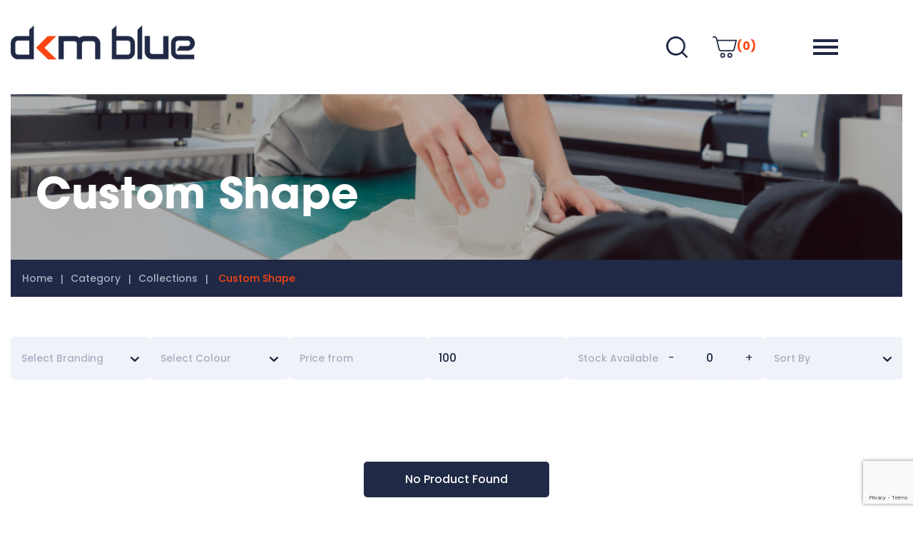

--- FILE ---
content_type: text/html; charset=utf-8
request_url: https://www.google.com/recaptcha/api2/anchor?ar=1&k=6Lezzt4ZAAAAAPYI5b62ZOJ1COcKMpTJrVc94bkB&co=aHR0cHM6Ly93d3cuZGttYmx1ZS5jb20uYXU6NDQz&hl=en&v=PoyoqOPhxBO7pBk68S4YbpHZ&size=invisible&anchor-ms=20000&execute-ms=30000&cb=ussf9v2kneti
body_size: 48418
content:
<!DOCTYPE HTML><html dir="ltr" lang="en"><head><meta http-equiv="Content-Type" content="text/html; charset=UTF-8">
<meta http-equiv="X-UA-Compatible" content="IE=edge">
<title>reCAPTCHA</title>
<style type="text/css">
/* cyrillic-ext */
@font-face {
  font-family: 'Roboto';
  font-style: normal;
  font-weight: 400;
  font-stretch: 100%;
  src: url(//fonts.gstatic.com/s/roboto/v48/KFO7CnqEu92Fr1ME7kSn66aGLdTylUAMa3GUBHMdazTgWw.woff2) format('woff2');
  unicode-range: U+0460-052F, U+1C80-1C8A, U+20B4, U+2DE0-2DFF, U+A640-A69F, U+FE2E-FE2F;
}
/* cyrillic */
@font-face {
  font-family: 'Roboto';
  font-style: normal;
  font-weight: 400;
  font-stretch: 100%;
  src: url(//fonts.gstatic.com/s/roboto/v48/KFO7CnqEu92Fr1ME7kSn66aGLdTylUAMa3iUBHMdazTgWw.woff2) format('woff2');
  unicode-range: U+0301, U+0400-045F, U+0490-0491, U+04B0-04B1, U+2116;
}
/* greek-ext */
@font-face {
  font-family: 'Roboto';
  font-style: normal;
  font-weight: 400;
  font-stretch: 100%;
  src: url(//fonts.gstatic.com/s/roboto/v48/KFO7CnqEu92Fr1ME7kSn66aGLdTylUAMa3CUBHMdazTgWw.woff2) format('woff2');
  unicode-range: U+1F00-1FFF;
}
/* greek */
@font-face {
  font-family: 'Roboto';
  font-style: normal;
  font-weight: 400;
  font-stretch: 100%;
  src: url(//fonts.gstatic.com/s/roboto/v48/KFO7CnqEu92Fr1ME7kSn66aGLdTylUAMa3-UBHMdazTgWw.woff2) format('woff2');
  unicode-range: U+0370-0377, U+037A-037F, U+0384-038A, U+038C, U+038E-03A1, U+03A3-03FF;
}
/* math */
@font-face {
  font-family: 'Roboto';
  font-style: normal;
  font-weight: 400;
  font-stretch: 100%;
  src: url(//fonts.gstatic.com/s/roboto/v48/KFO7CnqEu92Fr1ME7kSn66aGLdTylUAMawCUBHMdazTgWw.woff2) format('woff2');
  unicode-range: U+0302-0303, U+0305, U+0307-0308, U+0310, U+0312, U+0315, U+031A, U+0326-0327, U+032C, U+032F-0330, U+0332-0333, U+0338, U+033A, U+0346, U+034D, U+0391-03A1, U+03A3-03A9, U+03B1-03C9, U+03D1, U+03D5-03D6, U+03F0-03F1, U+03F4-03F5, U+2016-2017, U+2034-2038, U+203C, U+2040, U+2043, U+2047, U+2050, U+2057, U+205F, U+2070-2071, U+2074-208E, U+2090-209C, U+20D0-20DC, U+20E1, U+20E5-20EF, U+2100-2112, U+2114-2115, U+2117-2121, U+2123-214F, U+2190, U+2192, U+2194-21AE, U+21B0-21E5, U+21F1-21F2, U+21F4-2211, U+2213-2214, U+2216-22FF, U+2308-230B, U+2310, U+2319, U+231C-2321, U+2336-237A, U+237C, U+2395, U+239B-23B7, U+23D0, U+23DC-23E1, U+2474-2475, U+25AF, U+25B3, U+25B7, U+25BD, U+25C1, U+25CA, U+25CC, U+25FB, U+266D-266F, U+27C0-27FF, U+2900-2AFF, U+2B0E-2B11, U+2B30-2B4C, U+2BFE, U+3030, U+FF5B, U+FF5D, U+1D400-1D7FF, U+1EE00-1EEFF;
}
/* symbols */
@font-face {
  font-family: 'Roboto';
  font-style: normal;
  font-weight: 400;
  font-stretch: 100%;
  src: url(//fonts.gstatic.com/s/roboto/v48/KFO7CnqEu92Fr1ME7kSn66aGLdTylUAMaxKUBHMdazTgWw.woff2) format('woff2');
  unicode-range: U+0001-000C, U+000E-001F, U+007F-009F, U+20DD-20E0, U+20E2-20E4, U+2150-218F, U+2190, U+2192, U+2194-2199, U+21AF, U+21E6-21F0, U+21F3, U+2218-2219, U+2299, U+22C4-22C6, U+2300-243F, U+2440-244A, U+2460-24FF, U+25A0-27BF, U+2800-28FF, U+2921-2922, U+2981, U+29BF, U+29EB, U+2B00-2BFF, U+4DC0-4DFF, U+FFF9-FFFB, U+10140-1018E, U+10190-1019C, U+101A0, U+101D0-101FD, U+102E0-102FB, U+10E60-10E7E, U+1D2C0-1D2D3, U+1D2E0-1D37F, U+1F000-1F0FF, U+1F100-1F1AD, U+1F1E6-1F1FF, U+1F30D-1F30F, U+1F315, U+1F31C, U+1F31E, U+1F320-1F32C, U+1F336, U+1F378, U+1F37D, U+1F382, U+1F393-1F39F, U+1F3A7-1F3A8, U+1F3AC-1F3AF, U+1F3C2, U+1F3C4-1F3C6, U+1F3CA-1F3CE, U+1F3D4-1F3E0, U+1F3ED, U+1F3F1-1F3F3, U+1F3F5-1F3F7, U+1F408, U+1F415, U+1F41F, U+1F426, U+1F43F, U+1F441-1F442, U+1F444, U+1F446-1F449, U+1F44C-1F44E, U+1F453, U+1F46A, U+1F47D, U+1F4A3, U+1F4B0, U+1F4B3, U+1F4B9, U+1F4BB, U+1F4BF, U+1F4C8-1F4CB, U+1F4D6, U+1F4DA, U+1F4DF, U+1F4E3-1F4E6, U+1F4EA-1F4ED, U+1F4F7, U+1F4F9-1F4FB, U+1F4FD-1F4FE, U+1F503, U+1F507-1F50B, U+1F50D, U+1F512-1F513, U+1F53E-1F54A, U+1F54F-1F5FA, U+1F610, U+1F650-1F67F, U+1F687, U+1F68D, U+1F691, U+1F694, U+1F698, U+1F6AD, U+1F6B2, U+1F6B9-1F6BA, U+1F6BC, U+1F6C6-1F6CF, U+1F6D3-1F6D7, U+1F6E0-1F6EA, U+1F6F0-1F6F3, U+1F6F7-1F6FC, U+1F700-1F7FF, U+1F800-1F80B, U+1F810-1F847, U+1F850-1F859, U+1F860-1F887, U+1F890-1F8AD, U+1F8B0-1F8BB, U+1F8C0-1F8C1, U+1F900-1F90B, U+1F93B, U+1F946, U+1F984, U+1F996, U+1F9E9, U+1FA00-1FA6F, U+1FA70-1FA7C, U+1FA80-1FA89, U+1FA8F-1FAC6, U+1FACE-1FADC, U+1FADF-1FAE9, U+1FAF0-1FAF8, U+1FB00-1FBFF;
}
/* vietnamese */
@font-face {
  font-family: 'Roboto';
  font-style: normal;
  font-weight: 400;
  font-stretch: 100%;
  src: url(//fonts.gstatic.com/s/roboto/v48/KFO7CnqEu92Fr1ME7kSn66aGLdTylUAMa3OUBHMdazTgWw.woff2) format('woff2');
  unicode-range: U+0102-0103, U+0110-0111, U+0128-0129, U+0168-0169, U+01A0-01A1, U+01AF-01B0, U+0300-0301, U+0303-0304, U+0308-0309, U+0323, U+0329, U+1EA0-1EF9, U+20AB;
}
/* latin-ext */
@font-face {
  font-family: 'Roboto';
  font-style: normal;
  font-weight: 400;
  font-stretch: 100%;
  src: url(//fonts.gstatic.com/s/roboto/v48/KFO7CnqEu92Fr1ME7kSn66aGLdTylUAMa3KUBHMdazTgWw.woff2) format('woff2');
  unicode-range: U+0100-02BA, U+02BD-02C5, U+02C7-02CC, U+02CE-02D7, U+02DD-02FF, U+0304, U+0308, U+0329, U+1D00-1DBF, U+1E00-1E9F, U+1EF2-1EFF, U+2020, U+20A0-20AB, U+20AD-20C0, U+2113, U+2C60-2C7F, U+A720-A7FF;
}
/* latin */
@font-face {
  font-family: 'Roboto';
  font-style: normal;
  font-weight: 400;
  font-stretch: 100%;
  src: url(//fonts.gstatic.com/s/roboto/v48/KFO7CnqEu92Fr1ME7kSn66aGLdTylUAMa3yUBHMdazQ.woff2) format('woff2');
  unicode-range: U+0000-00FF, U+0131, U+0152-0153, U+02BB-02BC, U+02C6, U+02DA, U+02DC, U+0304, U+0308, U+0329, U+2000-206F, U+20AC, U+2122, U+2191, U+2193, U+2212, U+2215, U+FEFF, U+FFFD;
}
/* cyrillic-ext */
@font-face {
  font-family: 'Roboto';
  font-style: normal;
  font-weight: 500;
  font-stretch: 100%;
  src: url(//fonts.gstatic.com/s/roboto/v48/KFO7CnqEu92Fr1ME7kSn66aGLdTylUAMa3GUBHMdazTgWw.woff2) format('woff2');
  unicode-range: U+0460-052F, U+1C80-1C8A, U+20B4, U+2DE0-2DFF, U+A640-A69F, U+FE2E-FE2F;
}
/* cyrillic */
@font-face {
  font-family: 'Roboto';
  font-style: normal;
  font-weight: 500;
  font-stretch: 100%;
  src: url(//fonts.gstatic.com/s/roboto/v48/KFO7CnqEu92Fr1ME7kSn66aGLdTylUAMa3iUBHMdazTgWw.woff2) format('woff2');
  unicode-range: U+0301, U+0400-045F, U+0490-0491, U+04B0-04B1, U+2116;
}
/* greek-ext */
@font-face {
  font-family: 'Roboto';
  font-style: normal;
  font-weight: 500;
  font-stretch: 100%;
  src: url(//fonts.gstatic.com/s/roboto/v48/KFO7CnqEu92Fr1ME7kSn66aGLdTylUAMa3CUBHMdazTgWw.woff2) format('woff2');
  unicode-range: U+1F00-1FFF;
}
/* greek */
@font-face {
  font-family: 'Roboto';
  font-style: normal;
  font-weight: 500;
  font-stretch: 100%;
  src: url(//fonts.gstatic.com/s/roboto/v48/KFO7CnqEu92Fr1ME7kSn66aGLdTylUAMa3-UBHMdazTgWw.woff2) format('woff2');
  unicode-range: U+0370-0377, U+037A-037F, U+0384-038A, U+038C, U+038E-03A1, U+03A3-03FF;
}
/* math */
@font-face {
  font-family: 'Roboto';
  font-style: normal;
  font-weight: 500;
  font-stretch: 100%;
  src: url(//fonts.gstatic.com/s/roboto/v48/KFO7CnqEu92Fr1ME7kSn66aGLdTylUAMawCUBHMdazTgWw.woff2) format('woff2');
  unicode-range: U+0302-0303, U+0305, U+0307-0308, U+0310, U+0312, U+0315, U+031A, U+0326-0327, U+032C, U+032F-0330, U+0332-0333, U+0338, U+033A, U+0346, U+034D, U+0391-03A1, U+03A3-03A9, U+03B1-03C9, U+03D1, U+03D5-03D6, U+03F0-03F1, U+03F4-03F5, U+2016-2017, U+2034-2038, U+203C, U+2040, U+2043, U+2047, U+2050, U+2057, U+205F, U+2070-2071, U+2074-208E, U+2090-209C, U+20D0-20DC, U+20E1, U+20E5-20EF, U+2100-2112, U+2114-2115, U+2117-2121, U+2123-214F, U+2190, U+2192, U+2194-21AE, U+21B0-21E5, U+21F1-21F2, U+21F4-2211, U+2213-2214, U+2216-22FF, U+2308-230B, U+2310, U+2319, U+231C-2321, U+2336-237A, U+237C, U+2395, U+239B-23B7, U+23D0, U+23DC-23E1, U+2474-2475, U+25AF, U+25B3, U+25B7, U+25BD, U+25C1, U+25CA, U+25CC, U+25FB, U+266D-266F, U+27C0-27FF, U+2900-2AFF, U+2B0E-2B11, U+2B30-2B4C, U+2BFE, U+3030, U+FF5B, U+FF5D, U+1D400-1D7FF, U+1EE00-1EEFF;
}
/* symbols */
@font-face {
  font-family: 'Roboto';
  font-style: normal;
  font-weight: 500;
  font-stretch: 100%;
  src: url(//fonts.gstatic.com/s/roboto/v48/KFO7CnqEu92Fr1ME7kSn66aGLdTylUAMaxKUBHMdazTgWw.woff2) format('woff2');
  unicode-range: U+0001-000C, U+000E-001F, U+007F-009F, U+20DD-20E0, U+20E2-20E4, U+2150-218F, U+2190, U+2192, U+2194-2199, U+21AF, U+21E6-21F0, U+21F3, U+2218-2219, U+2299, U+22C4-22C6, U+2300-243F, U+2440-244A, U+2460-24FF, U+25A0-27BF, U+2800-28FF, U+2921-2922, U+2981, U+29BF, U+29EB, U+2B00-2BFF, U+4DC0-4DFF, U+FFF9-FFFB, U+10140-1018E, U+10190-1019C, U+101A0, U+101D0-101FD, U+102E0-102FB, U+10E60-10E7E, U+1D2C0-1D2D3, U+1D2E0-1D37F, U+1F000-1F0FF, U+1F100-1F1AD, U+1F1E6-1F1FF, U+1F30D-1F30F, U+1F315, U+1F31C, U+1F31E, U+1F320-1F32C, U+1F336, U+1F378, U+1F37D, U+1F382, U+1F393-1F39F, U+1F3A7-1F3A8, U+1F3AC-1F3AF, U+1F3C2, U+1F3C4-1F3C6, U+1F3CA-1F3CE, U+1F3D4-1F3E0, U+1F3ED, U+1F3F1-1F3F3, U+1F3F5-1F3F7, U+1F408, U+1F415, U+1F41F, U+1F426, U+1F43F, U+1F441-1F442, U+1F444, U+1F446-1F449, U+1F44C-1F44E, U+1F453, U+1F46A, U+1F47D, U+1F4A3, U+1F4B0, U+1F4B3, U+1F4B9, U+1F4BB, U+1F4BF, U+1F4C8-1F4CB, U+1F4D6, U+1F4DA, U+1F4DF, U+1F4E3-1F4E6, U+1F4EA-1F4ED, U+1F4F7, U+1F4F9-1F4FB, U+1F4FD-1F4FE, U+1F503, U+1F507-1F50B, U+1F50D, U+1F512-1F513, U+1F53E-1F54A, U+1F54F-1F5FA, U+1F610, U+1F650-1F67F, U+1F687, U+1F68D, U+1F691, U+1F694, U+1F698, U+1F6AD, U+1F6B2, U+1F6B9-1F6BA, U+1F6BC, U+1F6C6-1F6CF, U+1F6D3-1F6D7, U+1F6E0-1F6EA, U+1F6F0-1F6F3, U+1F6F7-1F6FC, U+1F700-1F7FF, U+1F800-1F80B, U+1F810-1F847, U+1F850-1F859, U+1F860-1F887, U+1F890-1F8AD, U+1F8B0-1F8BB, U+1F8C0-1F8C1, U+1F900-1F90B, U+1F93B, U+1F946, U+1F984, U+1F996, U+1F9E9, U+1FA00-1FA6F, U+1FA70-1FA7C, U+1FA80-1FA89, U+1FA8F-1FAC6, U+1FACE-1FADC, U+1FADF-1FAE9, U+1FAF0-1FAF8, U+1FB00-1FBFF;
}
/* vietnamese */
@font-face {
  font-family: 'Roboto';
  font-style: normal;
  font-weight: 500;
  font-stretch: 100%;
  src: url(//fonts.gstatic.com/s/roboto/v48/KFO7CnqEu92Fr1ME7kSn66aGLdTylUAMa3OUBHMdazTgWw.woff2) format('woff2');
  unicode-range: U+0102-0103, U+0110-0111, U+0128-0129, U+0168-0169, U+01A0-01A1, U+01AF-01B0, U+0300-0301, U+0303-0304, U+0308-0309, U+0323, U+0329, U+1EA0-1EF9, U+20AB;
}
/* latin-ext */
@font-face {
  font-family: 'Roboto';
  font-style: normal;
  font-weight: 500;
  font-stretch: 100%;
  src: url(//fonts.gstatic.com/s/roboto/v48/KFO7CnqEu92Fr1ME7kSn66aGLdTylUAMa3KUBHMdazTgWw.woff2) format('woff2');
  unicode-range: U+0100-02BA, U+02BD-02C5, U+02C7-02CC, U+02CE-02D7, U+02DD-02FF, U+0304, U+0308, U+0329, U+1D00-1DBF, U+1E00-1E9F, U+1EF2-1EFF, U+2020, U+20A0-20AB, U+20AD-20C0, U+2113, U+2C60-2C7F, U+A720-A7FF;
}
/* latin */
@font-face {
  font-family: 'Roboto';
  font-style: normal;
  font-weight: 500;
  font-stretch: 100%;
  src: url(//fonts.gstatic.com/s/roboto/v48/KFO7CnqEu92Fr1ME7kSn66aGLdTylUAMa3yUBHMdazQ.woff2) format('woff2');
  unicode-range: U+0000-00FF, U+0131, U+0152-0153, U+02BB-02BC, U+02C6, U+02DA, U+02DC, U+0304, U+0308, U+0329, U+2000-206F, U+20AC, U+2122, U+2191, U+2193, U+2212, U+2215, U+FEFF, U+FFFD;
}
/* cyrillic-ext */
@font-face {
  font-family: 'Roboto';
  font-style: normal;
  font-weight: 900;
  font-stretch: 100%;
  src: url(//fonts.gstatic.com/s/roboto/v48/KFO7CnqEu92Fr1ME7kSn66aGLdTylUAMa3GUBHMdazTgWw.woff2) format('woff2');
  unicode-range: U+0460-052F, U+1C80-1C8A, U+20B4, U+2DE0-2DFF, U+A640-A69F, U+FE2E-FE2F;
}
/* cyrillic */
@font-face {
  font-family: 'Roboto';
  font-style: normal;
  font-weight: 900;
  font-stretch: 100%;
  src: url(//fonts.gstatic.com/s/roboto/v48/KFO7CnqEu92Fr1ME7kSn66aGLdTylUAMa3iUBHMdazTgWw.woff2) format('woff2');
  unicode-range: U+0301, U+0400-045F, U+0490-0491, U+04B0-04B1, U+2116;
}
/* greek-ext */
@font-face {
  font-family: 'Roboto';
  font-style: normal;
  font-weight: 900;
  font-stretch: 100%;
  src: url(//fonts.gstatic.com/s/roboto/v48/KFO7CnqEu92Fr1ME7kSn66aGLdTylUAMa3CUBHMdazTgWw.woff2) format('woff2');
  unicode-range: U+1F00-1FFF;
}
/* greek */
@font-face {
  font-family: 'Roboto';
  font-style: normal;
  font-weight: 900;
  font-stretch: 100%;
  src: url(//fonts.gstatic.com/s/roboto/v48/KFO7CnqEu92Fr1ME7kSn66aGLdTylUAMa3-UBHMdazTgWw.woff2) format('woff2');
  unicode-range: U+0370-0377, U+037A-037F, U+0384-038A, U+038C, U+038E-03A1, U+03A3-03FF;
}
/* math */
@font-face {
  font-family: 'Roboto';
  font-style: normal;
  font-weight: 900;
  font-stretch: 100%;
  src: url(//fonts.gstatic.com/s/roboto/v48/KFO7CnqEu92Fr1ME7kSn66aGLdTylUAMawCUBHMdazTgWw.woff2) format('woff2');
  unicode-range: U+0302-0303, U+0305, U+0307-0308, U+0310, U+0312, U+0315, U+031A, U+0326-0327, U+032C, U+032F-0330, U+0332-0333, U+0338, U+033A, U+0346, U+034D, U+0391-03A1, U+03A3-03A9, U+03B1-03C9, U+03D1, U+03D5-03D6, U+03F0-03F1, U+03F4-03F5, U+2016-2017, U+2034-2038, U+203C, U+2040, U+2043, U+2047, U+2050, U+2057, U+205F, U+2070-2071, U+2074-208E, U+2090-209C, U+20D0-20DC, U+20E1, U+20E5-20EF, U+2100-2112, U+2114-2115, U+2117-2121, U+2123-214F, U+2190, U+2192, U+2194-21AE, U+21B0-21E5, U+21F1-21F2, U+21F4-2211, U+2213-2214, U+2216-22FF, U+2308-230B, U+2310, U+2319, U+231C-2321, U+2336-237A, U+237C, U+2395, U+239B-23B7, U+23D0, U+23DC-23E1, U+2474-2475, U+25AF, U+25B3, U+25B7, U+25BD, U+25C1, U+25CA, U+25CC, U+25FB, U+266D-266F, U+27C0-27FF, U+2900-2AFF, U+2B0E-2B11, U+2B30-2B4C, U+2BFE, U+3030, U+FF5B, U+FF5D, U+1D400-1D7FF, U+1EE00-1EEFF;
}
/* symbols */
@font-face {
  font-family: 'Roboto';
  font-style: normal;
  font-weight: 900;
  font-stretch: 100%;
  src: url(//fonts.gstatic.com/s/roboto/v48/KFO7CnqEu92Fr1ME7kSn66aGLdTylUAMaxKUBHMdazTgWw.woff2) format('woff2');
  unicode-range: U+0001-000C, U+000E-001F, U+007F-009F, U+20DD-20E0, U+20E2-20E4, U+2150-218F, U+2190, U+2192, U+2194-2199, U+21AF, U+21E6-21F0, U+21F3, U+2218-2219, U+2299, U+22C4-22C6, U+2300-243F, U+2440-244A, U+2460-24FF, U+25A0-27BF, U+2800-28FF, U+2921-2922, U+2981, U+29BF, U+29EB, U+2B00-2BFF, U+4DC0-4DFF, U+FFF9-FFFB, U+10140-1018E, U+10190-1019C, U+101A0, U+101D0-101FD, U+102E0-102FB, U+10E60-10E7E, U+1D2C0-1D2D3, U+1D2E0-1D37F, U+1F000-1F0FF, U+1F100-1F1AD, U+1F1E6-1F1FF, U+1F30D-1F30F, U+1F315, U+1F31C, U+1F31E, U+1F320-1F32C, U+1F336, U+1F378, U+1F37D, U+1F382, U+1F393-1F39F, U+1F3A7-1F3A8, U+1F3AC-1F3AF, U+1F3C2, U+1F3C4-1F3C6, U+1F3CA-1F3CE, U+1F3D4-1F3E0, U+1F3ED, U+1F3F1-1F3F3, U+1F3F5-1F3F7, U+1F408, U+1F415, U+1F41F, U+1F426, U+1F43F, U+1F441-1F442, U+1F444, U+1F446-1F449, U+1F44C-1F44E, U+1F453, U+1F46A, U+1F47D, U+1F4A3, U+1F4B0, U+1F4B3, U+1F4B9, U+1F4BB, U+1F4BF, U+1F4C8-1F4CB, U+1F4D6, U+1F4DA, U+1F4DF, U+1F4E3-1F4E6, U+1F4EA-1F4ED, U+1F4F7, U+1F4F9-1F4FB, U+1F4FD-1F4FE, U+1F503, U+1F507-1F50B, U+1F50D, U+1F512-1F513, U+1F53E-1F54A, U+1F54F-1F5FA, U+1F610, U+1F650-1F67F, U+1F687, U+1F68D, U+1F691, U+1F694, U+1F698, U+1F6AD, U+1F6B2, U+1F6B9-1F6BA, U+1F6BC, U+1F6C6-1F6CF, U+1F6D3-1F6D7, U+1F6E0-1F6EA, U+1F6F0-1F6F3, U+1F6F7-1F6FC, U+1F700-1F7FF, U+1F800-1F80B, U+1F810-1F847, U+1F850-1F859, U+1F860-1F887, U+1F890-1F8AD, U+1F8B0-1F8BB, U+1F8C0-1F8C1, U+1F900-1F90B, U+1F93B, U+1F946, U+1F984, U+1F996, U+1F9E9, U+1FA00-1FA6F, U+1FA70-1FA7C, U+1FA80-1FA89, U+1FA8F-1FAC6, U+1FACE-1FADC, U+1FADF-1FAE9, U+1FAF0-1FAF8, U+1FB00-1FBFF;
}
/* vietnamese */
@font-face {
  font-family: 'Roboto';
  font-style: normal;
  font-weight: 900;
  font-stretch: 100%;
  src: url(//fonts.gstatic.com/s/roboto/v48/KFO7CnqEu92Fr1ME7kSn66aGLdTylUAMa3OUBHMdazTgWw.woff2) format('woff2');
  unicode-range: U+0102-0103, U+0110-0111, U+0128-0129, U+0168-0169, U+01A0-01A1, U+01AF-01B0, U+0300-0301, U+0303-0304, U+0308-0309, U+0323, U+0329, U+1EA0-1EF9, U+20AB;
}
/* latin-ext */
@font-face {
  font-family: 'Roboto';
  font-style: normal;
  font-weight: 900;
  font-stretch: 100%;
  src: url(//fonts.gstatic.com/s/roboto/v48/KFO7CnqEu92Fr1ME7kSn66aGLdTylUAMa3KUBHMdazTgWw.woff2) format('woff2');
  unicode-range: U+0100-02BA, U+02BD-02C5, U+02C7-02CC, U+02CE-02D7, U+02DD-02FF, U+0304, U+0308, U+0329, U+1D00-1DBF, U+1E00-1E9F, U+1EF2-1EFF, U+2020, U+20A0-20AB, U+20AD-20C0, U+2113, U+2C60-2C7F, U+A720-A7FF;
}
/* latin */
@font-face {
  font-family: 'Roboto';
  font-style: normal;
  font-weight: 900;
  font-stretch: 100%;
  src: url(//fonts.gstatic.com/s/roboto/v48/KFO7CnqEu92Fr1ME7kSn66aGLdTylUAMa3yUBHMdazQ.woff2) format('woff2');
  unicode-range: U+0000-00FF, U+0131, U+0152-0153, U+02BB-02BC, U+02C6, U+02DA, U+02DC, U+0304, U+0308, U+0329, U+2000-206F, U+20AC, U+2122, U+2191, U+2193, U+2212, U+2215, U+FEFF, U+FFFD;
}

</style>
<link rel="stylesheet" type="text/css" href="https://www.gstatic.com/recaptcha/releases/PoyoqOPhxBO7pBk68S4YbpHZ/styles__ltr.css">
<script nonce="f2fhmexWGPaoMWhXFMQkjA" type="text/javascript">window['__recaptcha_api'] = 'https://www.google.com/recaptcha/api2/';</script>
<script type="text/javascript" src="https://www.gstatic.com/recaptcha/releases/PoyoqOPhxBO7pBk68S4YbpHZ/recaptcha__en.js" nonce="f2fhmexWGPaoMWhXFMQkjA">
      
    </script></head>
<body><div id="rc-anchor-alert" class="rc-anchor-alert"></div>
<input type="hidden" id="recaptcha-token" value="[base64]">
<script type="text/javascript" nonce="f2fhmexWGPaoMWhXFMQkjA">
      recaptcha.anchor.Main.init("[\x22ainput\x22,[\x22bgdata\x22,\x22\x22,\[base64]/[base64]/[base64]/[base64]/[base64]/UltsKytdPUU6KEU8MjA0OD9SW2wrK109RT4+NnwxOTI6KChFJjY0NTEyKT09NTUyOTYmJk0rMTxjLmxlbmd0aCYmKGMuY2hhckNvZGVBdChNKzEpJjY0NTEyKT09NTYzMjA/[base64]/[base64]/[base64]/[base64]/[base64]/[base64]/[base64]\x22,\[base64]\\u003d\x22,\x22wqdZw5rDusOxw4vDicKGwqoaw6tzw7zDg8KOUQLCpsODOcOLwp9TRcKxbhs4w45aw5jCh8KeERJowo4Bw4XClHVgw6BYJBdDLMKFFhfClsOEwrDDtGzCpg8kVG4sIcKWf8OCwqXDqwJYdFPCvsOlDcOhbWp1BSdJw6/CnW4nD3o7w6rDt8OMw6Z/wrjDsV4kWwk+w6PDpSUUwpXDqMOAw6EWw7EgEX7CtsOGT8OIw7ssGcK8w5lYSwXDusOZXMOZWcOjXS3Cg2PCpwTDsWvCi8KOGsKyCsO1EFHDsRTDuATDtMO6wovCoMKVw64AWcOYw6BZOCfDhEnCll7CtkjDpS8kbVXDqcOmw5HDrcK3wo/[base64]/dMOKKTDCkcOeW1DDrXcqwrzCvxQfwqB2w4smWXDDimRjw5NcwpcPwpVzwr9CwpNqMU3Ck0LClsKDw5jCpcKhw4Ibw4pswphQwpbCscO9HTw2w4EiwowdwoLCkhbDiMO7Z8KLDUzCg3xIYcOdVnRwSsKjwo/DuhnCgikMw7tlwqTDt8Kwwp0kQMKHw71Nw4tAJyYaw5dnG1YHw7jDoyXDhcOKKcOJA8OxOkctUQFBwpHCnsOWwpB8U8OfwoYhw5c1w6/CvMOXMylxIHrCq8Obw5HCsXjDtMOec8KJFsOKZTbCsMK7bsOZBMKLYhTDlRoAZ0DCoMOgNcK9w6PDocK4MMOGw4EOw7ISwoPDjRxxXjvDuWHCljxVHMOGXcKTX8OvG8KuIMKdwqU0w4jDsCjCjsOeS8ObwqLCvUrCpcO+w5wtVlYAw7Yhwp7ClyXCrg/[base64]/wrfDsQ44w5Z7w4TCpcOhAsKyw60Ib8Knw7DDtk/CvUxnFExNIcOtZE3Ck8K+wohkGQfCl8KyBsOcGzdTwqVTW0UyMAIpw7VNSlIIw60Yw6tyesOtw7hFWsOQwpfCul1Le8OnwpLCmMOzT8ORQ8ORXmvDksK/woQiw55pwr1zYcOGw4lWw5bClcKqIsKRB2zChMKcwrnDqcK/ScOkKcOWw4QlwoNFXxpnwqfDmMOpwqjCrQHDsMOJw4RUw6zDnEzChDNfL8ORwpvDjQ9ZKGvCqkMBLsKDFsKSL8KiO3/DljRSwo/CjcOyDnjCsHAOVMOwO8KawpcreUvDiCVywoPCqBhjwrfDoDwCVcKUasO5FFbDrMOTw7zDqCLChXgoHcOSw47Dn8O2FQDCisKVEsOuw6A9XG3DnHsMw6PDrnUTw6lowqhDwqLCtsK3w7vCjg8wwr3DjCsTA8OLIw9lZsO/[base64]/[base64]/[base64]/DjMOSeFpMfAQFwpHDlEfDqybCrBjCpMKnMMK/VsKFwpfCr8OTDR10wo/Ct8O+Di1Aw47DrMOOw47DmcOCa8KHTXISw48TwrE1wqfDssO9wqJSI1jCusKsw6FYQAcBwphiAcK5YC7CqkdcXUJtw610bcKQX8K3w4ZMw4B7BMKwAShlwr0hwr3DqMKoBW1Fw4jDgcKwwrzDo8O4A3XDhFIgw5DDnjkBOcO8CQ4SbF/Cny3Cihw7w6I1PwVUwrVvUcOcVzVvwoLDvSvCpsKAw4NxwqrDpcOfwrvDrQobKMKnwrzChcKMWsKWSizCphDDkkzDtMO4dMKyw4U4wrXDqRQxwrZsw7rDs2cYw4fDrkXDtcO3w7rDhcKZFcKLZk1bw7/[base64]/CnsO1woRCGRt7w5NqwpLCnMOVWhbDsy/CksKfa8ODFUlowrHCuh3CjS9FdsKhw6ZMZsKneU5MwoAPOsOKOMKuX8O/[base64]/[base64]/CnCxxQMO2w6DCvyrDjcK3WcOaOMO7wqtnwphaNz0rw7XChnfCksOfI8OVw6Vew6taGcOXwoN+wrzCixdtLxVTHTVOw696IcKow5lQwq3DqMKkw69Kw5HCp37DlcKiw4PDpxLDrgcFw5YRKmrDj0J0w6jDsEXCjR/Cr8OawonClsKVUMOAwqNJwrsPeWcpHHNFwpBIw63DiwTDo8OvwpLDosKNwovDj8KDfllaDDcbJRlIA3rDuMKiwoYBw4t0B8K9ecOiw5/Cs8OyOsObwqnCp1slN8OsAWfCo2QCw4HCuB/[base64]/woB5HMKcPMOeMXsJIW85wonCq1gkwqjDpEPDqG3Cv8KVDlLCiHQFFcOHw5Atw5skOcKiGmkWEcOzcsKGw7oOw5gxOzpydMOjwrjDl8OuJ8KqYjHCp8KOOsKTwpHDm8OUw5gNw4XDq8Oowr4RDzokwrvDg8O4Wy/Cr8OjXsONwqQkR8OwWENRaW/DrsKdbsKkwqTCtcO/ZlbCrynDinbCrw8oQMOVK8Ogwr7DhMOpwo1mwrxqSk1ME8OowrcxGcK4VSfDgcKALFXDmhk2XSJwD1fCpMKewrEJMwrCr8KobELDkSHCn8K4w7d8IMOzwqjCgcKRTMOUAB/Do8KIwpsuwo/ChsOOw5zDqlvDgUltwp8aw5wiw4rCgsKsw73Dm8KaUMKpL8Kvw6xGwqLDmMKQwqlow4XCsyNxHMKYJMOmc3HCmcK/Di3CtsOnwpN2w5F5w40UGsO+dcOAw4Ulwo/ClkDDmsK0wo7CqMOAPQ0wwpYld8KHRcKxX8K1ZMO4LyjCpwAdwqzDk8OawpHCgUh/bMKiXVwzecOLw6J1wpt5LFjDpSF1w59dwpHCusKRw70IIsOCwovDjcOuDE/CrMKiw6Yww7NWwoYwb8Kww5VDw45yTinDoQ3CqcK7w7siw44Uw6jCrcKMdMKNci7DmMOcQ8KqBmrCjsK9LwDDolJ/YhrCpQLDpFcLd8ObD8Kdw7nDrMKhbsK3wqQpw5g5TXIxwpQ/w4TCncOdQsKdwpYawrQxFMKxwpDCr8OKwpcgPcKCwr14wrnDuWjDs8OqwofCucKRw5xAFsKCQMKJwqzDtTPCvsKcwpcvLDMGWVjCl8KAEXMXI8ObQ1PCpMKywo3Dm0Ujw6vDrWDCrmbCnBprLsKvwqHCszBZwrHCkSBgwqzCpm3CtsKIJCIVwq/Co8KEw73DgVrCvcOPXMOLXyIEE31wdsOnw7XDhl4GWCTDtMONwrrDnMKLTcK8w5d8Qz7CksOcTSM4wrLCrsK/w6ddw7whw6HCh8O4d3Elc8OsXMOXwo7CiMOTWMK6w7cMA8KBwrjDjixzd8KzScK0G8OcLcO6HxzDr8OPOkVFESBjwpdmGzNZC8OUwq5kfwRuwpAMw4PCi1PDsml4w5t+NR7Cn8KwwqEdO8OZwrBywpzDgk7DrBlePkfCo8OpHcO0MTfDhnvCuWANw4/CmBdzcsKUw4RHbCvCgcOFwoLDksOPw7bCj8O1VMO9N8K/V8OhS8O/wqseTMK2aXYowp/DmmjDlMKcWMKPw5c4YsOLcMOnw696w7A6wpzCiMKSWiHDrTfCnwE7w7DCmk/Ck8OSasOAwoYsbMKsJztJw4s0WMKeC28IehpNwonCvsO9wrrDsy9xQsK2wpkWNHzDshBMY8Orb8OawpEfw6ZZw7Npw6HDh8KVO8Kqc8Kjw5/CuHfDij5nwp/ChMKvXMOxF8OUCMO8V8OQd8K8WMOffg1iHcK6FSN0SVYTwpI5PcObw7nDpMOAwoDCmxfDgRTDgcKwVsKgbChZwqsXSDQvDsOVw58DK8K/w5HClcO4bVE5QcONwrzCvVMswqfCmibDpCp/w6M0Hg8Iw5DDvUZiZ37CkRxywqnCiRfCiGEVwq41J8OLw57CuAbDs8KPwpc4wrLCshVBwqRzBMOiJcKqG8KnUEXCkQ5yDQpnOsOZARszw7vCgh/Dp8K6w5LDqsKgWAYNw6Rpw6cIfDhWw6vDnDvDscKLbVrClRXCo37CgMK1MXwLOl4Vwq/[base64]/Ds3YFYkQ6E2bDnmTCrENhITjDrcOKwr1MKcKFJR5WwpEwUsO7wopZw5vCnysfesOowoFqU8K7woQKS35iw4kywp1ewpzCiMKiwp/[base64]/[base64]/DosOHDcO7wofCjMKxOsKERCZRbhTDicOxHcOTOk1ow5xbw6rCrx5pw4/CjMKawqo+wpQ2bSRrPQJIwp98wpnCs1gqcMKww6rCjwclBQLDpAJQLsKOQcOxUz/DksKIwoIMdsKuODIAw7Yhw6LCgMO2UGHCmGvDu8KmM10lw7PCocKAw6XCkcOPwp/Ck2Nhw6zCiTDDtsOSIHwEWC8ww5HCjsOiw5DDmMK5w7EfLCVlTG0wwrHCrXvDqVLDvMOew5bDqcKqVG7DrWvCmsOvw4vDi8KVwq87EDHCkzUbAmLDq8O0GVXDg1bCgcOXwoXCvlQ7VjZ1w4XCtXXCgBBGMkxdw7fDsRZpVDB/[base64]/MMK8wrwYCWkfbcK3woB+woR0KsKmDsKfwrLChRvCp8OwFMOoRC7DpMOCPsOjE8OQw6ENwpfCisO9cS4KV8O3eBksw61uw7NVXzNaTMOUdjBpdcKmPxvDmn7Cu8Kow7Q0w4LCn8KEw63DisK8eFAqwqlBWcO3AzPDusKDwpNYRi5/wqnCtjvDrgIsCcOrwrRdwo0SRsK7XsOSwrPDoWUPKB9oW0jDs37CuivCvcObwqTCnsKnX8KOXA5GwrnCmy8CMMOhw67CgGd3G03DulN0w7huVcK9LiLDj8O9U8K+cWYgbgMBYsOqCnLCssO3w645LHQ/wrjCinBYwqTDiMOdUhM4RDB2w5dMwobCmcOdw4nCoBDDl8OSFcOqwr/[base64]/w4lCwrArw4XCrBsMwp4PwovDtjcWw6DDocOswrdFRjvDrVgBw7DCoGzDv1vCsMOZOcKfUMO+w4zCucKuw5bDicKfGMKpw43DscOrw6dxw7xWaR0UQ2gvQMO8Wj/[base64]/K19ZTMKNw5U5NMKxIcOvSMOYCMO/[base64]/DiwjCusK3wqPDtsOqF8Oyw6dNwophMFM5GMOxw5Y8wpTDo8OSwoDDknjDrcOiNTsfSsKUKQVdUTM9cTHDkCQ7w5fCvEQtOsKhPcOUw6PCk3/Cmk4YwowoFMOhVBwvwoMlLW7DlMKuw5dUwpRGWXLDnlozW8K2w6VZG8KIFEvCqcKmwoLCtQXDnMOBwrtRw7hse8OsZcKUw4zDhMKzfgfCs8OWw4HCucOLNyfDtVvDkyxTwpgSwrTCoMOUaEnDnjPChsK2MSPCncKOwq9FFsK8w6V+w4NYHhw9CMKbK0HDocOdw4x3wo/CvcKPw5IGCTfDnUbCpSBxw6c/wr0fNB8Tw6JVPR7Cgg4Aw47DtMKUFjRIwpEgw6crwpTDlDzCtSDDj8Oow4PDlsOiBSlbZ8KbwqbDgiTDkTAcK8O8M8O1wpMkGcOnwqXCgsKuwqHDuMOoNQhSRzDDlB3CkMO4wrjClyUZw4DCqMOiG3PCnMK3YMOsN8O9wqnDixfCmgxPSXTCg0cUwp/CnAd9WcKDF8OiSEHDi3nCpU44acO/[base64]/DmVdvMsK1eB3CuFFhwrzCiWEFw5EGJcKLRk3CoinDtsO+P37CnFx7w5xcbcOlAsK7YwkuSF3CkVfCssKvVkLDnUvDiWZ7E8K0w5Q9w7DCl8K2ZCthHGgzQ8O7w63DmcOOwobDiAl7w6FDRF/CtsOCKFDDncOpwo83NMOwwp7DkQUGZMOxHg/[base64]/[base64]/CjGzChsK+BsK/woxPwqZow6TCvgEtw6jDs0bCvcOuw4J/Rzp2wrzDuU9fwr9cOsOmw5vCmHVnw5XDpcK8BcOsKQLCpzbCi1VvwppcwqAkT8O1T2Z7woDClMOIwpPDg8OgwpvDhcOrb8KzQMKuw6DCt8ObwqPCqMKGNMOxwocPwqdOV8OVw7jCj8OUw5/DlcKJw7nDrhApworDqlxBJnXCsQnCo14pwrTCu8KqZMOVwqjClcKXw5wLd3DCoSXCpMK8wpHCqxA9wp4dA8O3w73CjcO3w6PDk8KXfsO4IMKcwoPDhMO6w6PDmB3Ctx4vwo3CvA7ClAxKw5jCvwlowpXDhlxpwp/[base64]/CvcKtw4PDuHlFfsOFw7IgKVoKVFjCmsOjbWPDhMKtwoQKw44VaijDgRgZwp3DisK7w6vCicKLw4xpflMlAkIneTfDvMOYfV90w57CpF7CnD4ww5AWwqcaw5TDp8Oswrt0w67Cu8K/w7PDkBzDo2DDrD5TwoFYEVXCpsOQw6TCpMKzw5bCpcOEKsK7asOQw5TDo3DCmsKOwq5BwqXCniQJw57DtMKZIDkFwrnCogfDnTrCtMOewonCmmYzwoFewqvCgsOZB8KPZ8OJYUdEJDlHfMKCw44+w58tX2MRZsOxNFMuITrDrSRObsOoLTIBCMK1NFDCvHPCnmI/wpVnw4zCksK+w6xlwqzCsDUuNgxUw4/CucO0w47Ci0LDkTnDncOiwrRjw4bCuAJtwoTCkhvDv8KOw4/[base64]/DiMOowphoF0TDnMK1e2fDm8KFQxHDl8KBw7hOTsKed8KWwqx8T23CksOuw4/[base64]/VsOQw4nDnS7Dh2DDjsK+AMO2TcKxwrHCpsOpw6rCvm0swq9Sw7soEXE0w6DCusK9JURuZ8OfwoxxZ8KFwrXDtSDDtMKgMcKnVsKgDcKlCMKmwoF6wqB4wpIhw7wXw6hJeBzDjU3Co01EwqoNw7cEZg/CscKqwpDCjsOcCEzDiVzDkMKdwpzDsCttw5bDpcK6E8K9HMOCw7bDiWZQw43CiFPDqsKIwrjCl8KhBMKQFysMwo/CsVVYw5cXwoJEE0BDblPDqMO3woxtZzAEw6HCn1XDnG/DpD4DHUtvCAgwwq5rw7DCtMOcw5/CqMKUZ8Omwp0rw7oawoUiw7DDlcOXwojCocKmFsOPfXgBSkZsfcOiwptpw5Ekwqoewp7CnmEFcn0OcsK4AcKpdlnCg8OHXF16wpbCn8OCwq3Cg0rDtlHCn8OlwpHCtcOGw68Lwp/CjMOLw77Dq1hjDMKTw7XDlsKtw7J3f8O/[base64]/CglfDiGFTeUBRQ8KfWcOvwpcrCTTDuFhJJ8KPYAtswqUFw7DDp8KoNsK2wrXCrMKew6Rvw6VKZcK0AknDiMOvFcORw6HDhynCq8O6woAaHMO9OhrCk8OzDl9kH8OOw4HCmEbDrcO/B0wIw53Du07Cm8Oqwr/[base64]/[base64]/DuBLCqMOqw57DlcO2UMOswpvDksO6OsKfwq7DvMO8w4NAY8Kyw68Pw6rCtm9kw68hwpgawoY7GxLDqGwIw4EIXsORNMOwfcKOw4t/PMKFQsKFw7nCksO/[base64]/[base64]/Cq8OZfcKoNmdVbw0SdHcAwq/DtyJ/K8KTw7PCtwHCrCN2w6INwos6BGUvw4bCmwHCvg3DmMKZw4sdw6gOXcKDw4R1wr7CscOwIVnDgcOTR8KnOcOiw4vDq8O1wpHChjnDrAMyDgLCvD56GjjDp8O9w5URwo7DmcK+wrbDo1k/[base64]/[base64]/[base64]/w70BOsKKMcKQw7loPsKPHgUrcMO4OsKew6XCv8KAw4hxcsK4HjvCtsO8HTjCpMKEwo/Cj0nDv8ObBXYANsOTw7jDpykhw4HCtsOgTcOcw4B6MMKDSmPCgcKzwrXCqQnDnAEXwr0XZF1yw5PCvBNKw6RVwrnCisKcw6nCocOwHRIjwrJuwqQDCsKhfH/CgAfCkR5Lw4jCu8KkKsKGfWhlwpxIwr/[base64]/Dj8OFw7nDoMKhw47CrMOsZDTCmipATcKhA3haZ8OxEMKQwq7Dl8KxfgnCs2jDhgPCgTZwwqxPwpU3O8OJw7LDg0UMJFhCwpp2CCBewqDCiUB0w4Abw7BfwoNeG8OoYXQMwrXDqGbCg8ORw6jDscOVwpBqGCrCrmISw6HCvcKqwoINwoNEwqLDinjDv2fCqMOWecK/wpQ9YCR2WcKjS8KTdyxHWGF+W8OKD8OHeMOAw4IcKiRpw4PCh8OTSMOaPcOewo/CrMKTw5/CkUXDs3IZJcKhZMO8HMO3McKED8KNw5sQwoR7wq3DhsOCYT5gRMKHw63Do1XCoVwiMsOqPWIbCB3CnEQ/GxjDjBrCucOmw6/[base64]/w4XClsOYbAcdc8O9wr/CrWYiw5c7JMO1w47CgMKlwqfCmXzCpyBveEETecKSBcK/bsO9LcK7wq9+w5dLw7gEXcKYw4xNCMOLdktwV8O+wrISw47CghEebz0Mw6FqwqjDrhZ4woPDmcO4ZDFYI8K2GknCghDCtMKrdMONLmLDhkTCqMKyXMKZwo9IwqTCoMKkDGzCvMOzFE5jwrpUYjjDqljCgAnDmwHCiGhtw7caw7p8w7NJwrAbw5/[base64]/[base64]/[base64]/VQTCq8OTw6IDwpQpPAp/VcO8wrfDl0TDtsOCcsKobsKYA8OcT3DCrMOLw67Dtyk5w7fDoMKAw4fDpBRFwrzCocK7wrxow6Yhw6bCuWVBJ0jCu8OgasOww6Z/w7HDjgvCrHs4w5pJw4DCj2LCm3d6H8K9NUjDp8KoESPDvQ4TMcKlwqzCksKYe8KyZ3Naw5EOKsKGwpvDhsKLwrzDm8OyRA5gw6nChBN8VsKgwpXCly8JOhfDlsK5wqAcw6DDhXpOW8KVwprCvWbDsXdkw5/DlsOlw5XDosOYw60/VcOBVGYEXcO1Q2xZFy4gw6nDiR4+wot3wrgUw4jDmQ0Uw4bCqBFrwoNtw5giUDLDjMOywpdIw6ENJwdxwrNXwrHCpsKsHFpkDXDDrQ/CisKpwprDqz0Ww5w3woTDtRHDmMONw4rCuyM3w7VYw6sSUMKDwqXDrUfDnXw0YEtgwrrCqx/DnTHDhjx3wqnDijPCvV4qw5ogw7LDhCPCsMKwbcKswpTDkMOxw68TCDlkw7NxLMKowrTCpV/Do8KKw6Mzwr3Cq8Kcw7bCigJswo7DjipnPMOUNwMgw6fDiMOnw7DDijZfIsOtJcOOw7NYUcOfA2tKwpB/WsOPw4FKw7Eew7fDtXgUw5vDpMKLw7TCt8OtM3EGM8OKOj/DvEPDgh4EwpTChMKzwqLCuxXCl8KIHVnCmcKhwofCisKpSwPCpgLCgkMrw7jDgcK/GcOURsK7w4ICwozDhsObw7w7w6fCnsKQwqfClAXDsWl2RsOqwqU+Fn7DisK/w4zCnMONw7PDnUfCj8Opw5jCpSnDrsKPw6/CtcKXw7xqGjtUdsODwrQBw4tZD8OmHhcPV8KwW2/Dk8KvCsK2w67ChCnCiF96F2lHw7jDi3ALBk3CtsKMbRbDiMOmwopRf3zDuT/Cl8O5wosBw4TDg8KMUQDDhMOaw78Tc8KQwr3Dt8K6NTEYVnXDlXgPwpdPOsK4JsOMwp0uwoQzw5/CpsOJBMKSw5xrwq/Cn8OTw4UmwprCkzTCq8OiCkMswpbCpUsdJ8K9ZcOtwonCqsOgwqfDl2nCpsKGfmA8wprCr2jDuUHDjlfCqMK5wpUBw5HCgsO2wqNVRClNAsOYd0cUwoTCuA9wciZ/XsOPfMOxwp/CoTczwoLDrTdqw7vChcOgwotCw7bCl2rCnFXCrcKUSsOOAcOJw7YDwp5LwrPClMOTZFhzWR3CisOGw7wFw5DCoCQfw6R3EsKLwqTDicKkNcKXwo/DrcKLw6Mcw4h0EE1Pw5IHBS3DklDDgMOlKk3Dkk7DhjV7CMOOwoTDv2YRwq/CksKTIVFRw77DoMObW8KmLCvCiCLCvhUQwqdyf3fCr8ONw5Y1XnzDsQDDlMOsLgbDg8OnFz5eM8KodDQiwqjDssO2akkvw6BXYCpFw6cdCSLDoMKQw68UMMKYw6jCocKKHjjDkMOjw6/DtTnDmcORw6YWw684InbCl8KVIcO/XTbCn8KwH33Cj8OuwrRxWD4ew7ZiN2R2UMOGwqV6wpjCncO+w78wfQHCmX8mwq9TwpAqw78dw6w5w6XCvcKyw7Aod8KkOQvDrsKQwqpAwqnDgWzDgsOMw6UGbG1qw6fDh8Kvw7tpLCtdw7vDkSTCtsOjLcOZw4bCsVAIwoE/w7VAwq3DrcKywqYBU1DDogrDgjnDgMK2dMKUwqc6w4PDocKNPBrCoWXChVzCuVrCmsOKRcO5MMKRLFPDvsKBw6nCncOLcsKtw7/Dt8OJe8KMEMKTC8OOw5l/GcOHEMOKw4vCkMKWwoQ4w7ZOwq1QwoYZwqPDocKvw63CpsKcaCIoGCNCbUJrwo4nw5nDsMOhw5/CikTCs8OfRxscwophAksnw4VrDGLCqDTCowcewoo+w5cWwptSw6s3wr/DjAUoLMKuw4zDvHx4wrPDlXjCj8KIfsK7w6XCksKfwqjDnMOjw4XDvxrCtg15w6zCt15vH8OJw6wiw4zChSXCp8K2ecKfwrHDrMK8KMOywrsqN2HDtMOmT1B6M304ImBMb3/DjsKRBnNYw6UcwrVQIER8wrDDuMOvcWZONsKlAUxuew8vIMOSZMOoVcKAGMOhw6YNwpFEw6gjwpsGw5p0TippFVlwwpcUXCDCq8KXw7t7w5jCo2DDsGTDr8OGwrLDny3CksK8O8KHw6AkwqrCq34/AlUTEMKQDy0MO8ObAMKxRwPCnhLDnMKpAxFQw5Ypw7JdwqHDlsOJWnIGRcKLw7LCpjXDonrChMKOwpLCqBBwVw4Cw6B8wpbCk2vDrGfDviBkwqzClUrDlnDCpSfDoMOFw686w6IaL03DncOtwqYdw6k9PsKWw6zDq8OGwq3CoyR0wr/ClMKGCsOHwrHDt8O4w6Zaw5zCu8KEw706wonCvcO3w5tcw4jCrEQ/woHCuMKowrtdw7IFwqwGB8K5PyDCjUPDvcKsw5sCwpXCs8KqZhzDp8KUwo/CvnU6HcKkw5xcwozCiMKbKsK3XQLDhirDpgHCjHkfRMOSc1DCmMK2w5JtwpwbdsKewo/CoR/DnsOKBmPCu1YSCcKFc8KyaXrCjkLCqyXClwR1UsK0wq3CsS9PD0F2VQQ9ampvwpZBKSTDpn/Ds8KMw7LCnFw+bGHDrBoEAlPCjcODw4Y7U8KDeSEVwrBrSGs7w6fDkMOCw77ChwERwoxYdxE+woZWw6/CgTpQwolvGcO/woHDvsOiw44mw6trF8ODwqXDk8KnZsOPwoTCom/DpgnCgMObwonDlBYpFDNCwo/[base64]/w4kIAB/Dni3CtcO/[base64]/CsHATccOOw5/DrMOBw77Dvz5fGsKFMDoTwrNhw6fChVDCssKqw7Elw6/Cl8OrYMKiScKjVcOkV8Ouwo0BWMONCVkDe8KHw6/DusO8wqbCucKRw5zCm8OGCmZkLGPCoMOdMXBjWhJnWxp6w7TCr8KWAyDDqsOdP0PChVhswrU/w7DCtcKXw5J0IcO/[base64]/w5fCtsK+w6JPw7FrwpzDomo6w7Abw4PDqA9EJcO2TsODwqDDscOmd0EiwovCnkVLJhwcJBXCqcOoXcK0aHMofMKyTMOcwpPDi8OZwpXDscKIZmfCr8KQWcKrw4TCmsOnXWnDsEQKw7zCksKKFjrDgsK3wo/[base64]/[base64]/L0DDucKvwpEWZAnCoiwvw5/DksKGW8OyCwbDsicpw5MzwqIxKsOeBcOVw4TCksOWwqtnPC4eUm3DjwbDgwPDs8OCw7UCS8K9wqTDrm8NEVDDkmDDqsKhw5HDuQoZw4fCgsOWL8KGHkIow7HClU4swrlKaMOrwp7Col3Cq8KJwrtvP8OHw5HCtC/DqwzDosKzByQ+wp05cUdJXcOPw7cJQAXCksO1w5kLw57CgsKEDD07wrd/[base64]/DnsOcw73DqAEpw4zCq8OPw7nCtj8/M8KswoNhw4R2dcOjFxrDrcOXPMKkBHLCv8KPwr4mwpweL8KpwpbClxAGw5fDtcOtAHXCszIRw6Jgw4jDhsOiw7Y1wqDCkHoGw68rw50fRm7CksOFJcOyJcOtOcK9J8KTEW1kbCFcSEXDvsOiw4/[base64]/[base64]/wo7Cn8OqFsOsw7/CgHLCr8KMCCLDq8OlLxUvwqdbXsKqXsKVAcOtJ8KZworDrTtlwolCw6VDw7QOwpjCncKcwp/[base64]/Dnw7CosKrEMKewqvDvcKKw7HCij/DtcKxwqQrN3PDlcOFwr/DvS9dw7BKODvDqhRuTMOgwpHDjhlyw4ZwAXPCpMKkVUwldXcsw6jDp8OKH13Cvh99wpJ9w7DCrcOFHsKXFMKUwrxcw69masKxw6/[base64]/Dn8KHY8KSw5/Dp3DDrsOuw4jDj0nDpHh2wqgTwqEMBk/CtcOdw4nDmsOpQMKDFS7Ck8KLQjQrw4ETQTfDlwbCnlJNK8OkcEPDp13CocKpw43CmMKCR3c9wqvDqMKpwoMUw7k0w7fDtQ/Cq8Kiw4p8w4hjw7A2wqRbFsKOPVHDk8OtwrXDvMOmPsK+w7/[base64]/Cj8OROQcDwr3CvsKWwpllFsKAwqEmw4AFw74FMQcxMMKSwrIKwpvCgEbDjcKsLzbCvwvCgsKVwr1xQ0swOTLCs8OqJ8KyYsKyU8OFw5odwovDo8OvNMOwwpVGF8ORQHHDlyFUwqLCqcO6w5QDw4PCp8KhwrkbW8KTacKPM8KHdcOyNzTDtSp8w5Rawo/Dmzglwp/[base64]/CgsOjc8O7DVpREzXDrSZAw6LDsABVGsKHwoNjwoRSwp4QwrNqJHVED8KmUcONw7AjwqJtwqXCs8KlD8KTwpFLHBgIeMKGwqN6ERMAaBIbw5bDhcOfM8KXPcKDPjfCiQTCmcOuBcOOGX17wqXDkMOBGMObw55rbsK/[base64]/CnFLDu0vDk3bCrl3CqxzDh3EkwpoRfh3Cj8KCw6TCpMK/woduPXfClMOew7vCv1sVCsKTw5/Csxx6wqFqKQszw4QKYnPDo0MNwq08dlFzwpvCtlspwpMbHcKscwXDomTCvMOYw7/[base64]/[base64]/Cr2kCwpfDtMO6OcKaw5TDpgDDllZKwpMCw5wmw6NqwrYZw6dNScK0FMKYw7XDvsK5HMKAEQTDqygdTcOrwpfDkMOxwqBBUsKEPcOSwrHDgMOpIHZXwpzCnU3DgsOxAMOrwpXCiz/CnRV3SsONEH9RBMOiw51lw7o8wqLCj8OrPApIw7LCigvCuMKzfBckw7XDoB7CrMKAwrTDn3DDmh5mIxLDnAQPHMKRwrLCjA/[base64]/GkrCmH/[base64]/DlsOlG0vDnDPDnxosw53Dp8OdYG/CvCgcREHDnSYfw6IlCsK4GzjDtDrDo8KQSTkOE0XCjRUAw4sHdV0xw4lUwrMndFvDrMO/wpXCuUsjO8KVP8KrFMOeW1xPDMKjNsKIwo8jw5nDsQtLMEzDtTslC8KrL3sjDA45BGwjA1DCk03DlXDCkA5awossw48oZ8K2MgkDbsKTw57Cs8O/w6nDqGR8w7w1eMKRSMKfVk/Cnwtvw6pmcFzDkA3DgMOvw7zCmAlvTybCgC5PXsKOwrYGN2E7b0hmc05EGmbCuX/CqMKtDzPDlFLDpCTCo0TDlijDgBzCjxnDmcKqJMK/F27DnsOdXg8vEAAMXCHDhmshWSVtRcK6wo3DmcOFbsOwcsOtA8OUXCoIInpZwpPCisOoH2VnwpbDkx/Cu8OGw7PDmUPCpEo6wo9ewrQ0dMKkwoTDkWYwwrzDn2DCucKtKMOxw5d7F8KocQVtEsO/[base64]/DqjlZwpPCsj3CuwACV8OKwrHCoiHClsOyB8K0KWoiAMK1w4QhX3HCnzjCtClkAMO6TsOvwo/Cu3/DrsORH2DDmyTCgx4gccK/wqzCpirCv0vConDDmW/[base64]/wq5tfEgPw441wp7DtMKYM8Odw4jCmADDoH4PQXLDvMKoFxVGw7TCsjzDk8OVwpkBFGvDh8O1EnDCsMO7RnMbd8K7X8Ovw7dwaXnDhsOaw7rDmgbCtcO/S8KmccKZVcKjZA8BVcKCwojCqAgiwrk0WU/CtxvCrBLDucOXUhEcwp/[base64]/DgQzDmcK/[base64]/[base64]/DvMKjwrDCrsK8Uztqwr3CmG/Ds1Ejwr7CosK3wow9BsKdw5BeDcORwrUmCsKKwq3CjsO2dsOjEMKXw4nCnBvDgMKdw7QMOcO3LsKVbMOSw5/Cm8O/L8KyRQLDqBgiw55ZwqHDlsOzKMK9B8O8OcOSTWI3QxHClQnCh8KXJSpZw40Vwp3Cln0mH1TCkz53esO2DsO6w5bCucOywpLCtSjDlXTDk2FGw4nCsQvCpcOLwoTDtCnDnsKXwr8Fw5xfw6Iew6oaKinCk0TDnj0VwoLCgxpQWMOZwrclw41XGMKDwr/Dj8OEEcOuwobCvDHDiQnDmAnChcK1dDUIwp9dfyIOwrTDtFQ1OAnDgMK1HcK6YVTDgcOaTsOWUcK4TwbCojjCo8OdOVUxRcOLQ8KEw7PDk2LDpGczwq/DhMODccOuwo7CmlHDrcOlw53DgsKmccOYwo/DtzRxw4pdcMKmw5XDjyRJXUzDmBwXw5vCjsKsZMOtwo/Dv8KqJcOnw6FXU8O+dsKMMcKuD0QVwr9cwpx+wqdDwp/DkEpNwrVBUkLCoVI+w5/Du8OLDyI+YHpEZDzDiMKjwp7DvSlVw6I9EElFHGNlwpMIfWcFL2kaDFPCqjBmw7fDrHLDvcK1w5DCgX9kPBZmwoLDhXbCisOVwrJzw4FDw7/[base64]/wq0xYQopNUnDgMOTwrrCkl/CjsKDcsODLHQAGcKmw4Z2Q8Obwps/GMOzwqZCW8OUAsO1w4gNFcKWHcOswpjCvWhuw7Q6V3rDqU/[base64]/L8OsDDNKbMO/wrBPw5DCncO4CDXCnz3CgiHDoMOlZw3CssOww6fDjWzCgcOrwr7DvjRVwobCrMOrIhVMwqMuw6kjAAjDsHJ6PcOXwpptwojDmzd0wokfV8KeVcKnwpbCnsKbwrLCm3EnwrBzwrXCksOSwrLDqH3CmcOEUsK2wq7CjxVUKWMmDS/Cq8KNwp9Nw6pawq83GMKTIMK0wqbDuRHCsyQow7wRN0fDv8KswoVOcQBVHcKTwok4fMOdQm1ew6EAwqkgB2fCqsOUw5zDrMOVNwRqwqTDj8KdwrDDqg3DjXLDsnDCpcOLw6tbw7o8w4LDvgvDnhcCwqgaby/DlcKuPh/DpsO0ExHCrMOsfsKbUx7DksO/w6bCjn0ecMOYw4zDu1w/w4V8w7vDlUthw5QCFiJxU8O0wq1Zw4IUw5M7K3tSw7g8wrR8TiIYMcOww4zDuHpfw4tmfwwOQk/DosKhw49iesORB8OuLMOTC8KTwq3ChRYJw4vCg8K7AsKCw4ljAsOgdzRwDQlqwoppw7h4FMO+NXrDigUBMsOqw6zDj8KJw5t5XxvDmcOtaEtNNsO6wovCsMK1w6HDh8OGwpbDn8O6w7rCgHBubsKrw4kMeyU7w5TDjgPCvcOaw5zDucO5asOvwr3DtsKfwr/Ck0RKw4cyVcOrwo4lwo5bw73DosKiKUXCkgnClitTwoESH8OSwo7Dh8KQfMK0w5vCnMODw4NXNXbDvsKSwqrDq8OYT2jCu383wqTCvSYqw5XDlWrCnmYEZkZjA8OWFAU/[base64]/ClFELV8KiQExrwqfDkMOlwrFaw7RYw4TDrXogesKgMMO+MUQGL1VtYFkgQVrCowjCoC/CqcKgw6Q3wrXDiMKibk46LiNVwq4uO8OrwrXCscKmwoFOZ8OOw5QDecOtw5ksKcOfIFDDmcKJTQ7DqcOucBF5H8ONwqQ3fw9pcl7DlcOGHUUsEmHCumkwwoDCs09ewr7CnB/[base64]/[base64]\x22],null,[\x22conf\x22,null,\x226Lezzt4ZAAAAAPYI5b62ZOJ1COcKMpTJrVc94bkB\x22,0,null,null,null,0,[21,125,63,73,95,87,41,43,42,83,102,105,109,121],[1017145,507],0,null,null,null,null,0,null,0,null,700,1,null,0,\[base64]/76lBhmnigkZhAoZnOKMAhnM8xEZ\x22,0,1,null,null,1,null,0,1,null,null,null,0],\x22https://www.dkmblue.com.au:443\x22,null,[3,1,1],null,null,null,1,3600,[\x22https://www.google.com/intl/en/policies/privacy/\x22,\x22https://www.google.com/intl/en/policies/terms/\x22],\x22h8SDhGwhJjZnAHIzsIWixlA+W2Sx353b4JEDXPZTyW4\\u003d\x22,1,0,null,1,1769148059288,0,0,[231],null,[159,45,200,115,210],\x22RC-cKXk5jzaHvK0vQ\x22,null,null,null,null,null,\x220dAFcWeA5s4Dri1L7h_ycNm0oC-te6vLwXRIW2YXWEgBQsZRta8jSmKus2W1cfecdFEWKvlvOUH7O4K8QAGIUhj4dtehwzZk23nQ\x22,1769230859193]");
    </script></body></html>

--- FILE ---
content_type: text/css
request_url: https://www.dkmblue.com.au/application/themes/dkmblue/assets/css/style.css?ver=2026-01-23-05-00-54
body_size: 64283
content:
@font-face{font-family:"a-bold"; src: url(../fonts/itc-avant-garde-gothic-lt-bold.woff)}
@font-face{font-family:"regular"; src: url(../fonts/Poppins-Regular.woff)}
@font-face{font-family:"medium"; src: url(../fonts/Poppins-Medium.woff)}
@font-face{font-family:"semibold"; src: url(../fonts/Poppins-SemiBold.woff)}
@font-face{font-family:"bold"; src: url(../fonts/Poppins-Bold.woff)}
@font-face{font-family:"n-light"; src: url(../fonts/Nunito-Light.woff)}
@font-face{font-family:"light"; src: url(../fonts/Poppins-Light.woff)}

.a-bold{font-family:"a-bold"}
.regular{font-family:"regular"}
.medium{font-family:"medium"}
.semibold{font-family:"semibold"}
.light{font-family:"light"}
.n-light{font-family:"n-light"}
.bold{font-family:"bold"}

body,html{height:100%!important}
body{font-family:"regular"!important;overflow-x:hidden; position: relative; line-height: 28px !important; color: #202945 !important}
.wrapper{max-width:2560px;margin:auto;width:100%}
.big-container{max-width:1700px; margin: auto;padding-left:15px;padding-right:15px; width: 100%}
.small-container{max-width:1230px; margin: 0 auto;padding-left:15px;padding-right:15px; width: 100%}

.displayNonePrice {
    display: none;
}
.table .shaded {
    text-align: left;
}
.white{color: #fff;}
.black-color{color: #000}
.blue{color: #202945}
.orange{color: #FC4513}
.lpurple{color: #515A74}
.lgrey{color: #ABADC1}

.black-bg{background-color: #000;}
.white-bg{background-color: #fff;}
.blue-bg{background-color: #202945}
.lgrey-bg{background-color: #F4F4F4}
.orange-bg{background-color:#FC4513 }

.letterspacing1{letter-spacing: 1px}

.font-60{font-size: 60px; line-height: 70px;}
.font-42{font-size: 42px; line-height: 50px;}
.font-36{font-size: 36px; line-height: 40px;}
.font-30{font-size: 30px; line-height: 30px;}
.font-24{font-size: 24px; line-height: 35px;}
.font-21{font-size: 21px; line-height: 35px;}
.font-18{font-size: 18px; line-height: 25px;}
.font-14{font-size: 14px; line-height: 18px;}
.font-12{font-size: 12px; line-height: 15px;}

ul{margin-bottom: 0 !important}

.ajax-loader{display:none;background-color:rgba(255,255,255,0.7);position:fixed;z-index:100!important;width:100%;height:100%}
.ajax-loader img{    position: absolute;
    top: 0;
    left: 0;
    display: block;
    width: 140px;
    margin: auto;
    right: 0;
    bottom: 0;}


/*.loaderWrap{
    width: 100%;
    height: 100%;
    position: fixed;
    left: 0;
    background: #000;
    top: 0;
    z-index: 99999;
	display: flex; align-items: center; justify-content: center
}
.loaderWrap img {
    width: 300px;
}*/

:focus{outline:none!important}
a{color:inherit}
a:hover{text-decoration:none!important}
a:focus{outline:none!important;border:none!important;text-decoration:none!important}

.view-all-btn a,.viewallbtn a {position: relative;}
.view-all-btn a:before,.viewallbtn a:before {content: "";background: #FC4513;width: 0px;height: 2px;    position: absolute;    top: 50%;    left: -100%; transition: all linear 0.5s;}
.anim.in-view.view-all-btn a:before,.loaded .viewallbtn a:before {width: 50px;transition: all linear 0.5s; right: 0}



.text-underline{text-decoration: underline !important}
.abs-anch{position: absolute; width: 100%; height: 100%; top: 0;left: 0; color: transparent !important;z-index: 1}
.borderbottom{border-bottom: 1px solid}
.list-inline li{display: inline-block}

.pt-120{padding-top: 120px}
.pb-120{padding-bottom: 120px}
.pt-80{padding-top: 80px}
.pb-80{padding-bottom: 80px}
.pt-40{padding-top: 40px}
.pb-40{padding-bottom: 40px}

.font-18{font-size: 18px;}

.nomargin-top{margin-top:0!important}
.nomargin-bottom{margin-bottom:0!important}
.nomargin-left{margin-left:0!important}
.nomargin-right{margin-right:0!important}
.nopadding-top{padding-top:0!important}
.nopadding-bottom{padding-bottom:0!important}
.nopadding-left{padding-left:0!important}
.nopadding-right{padding-right:0!important}

.display-table{display:table;width:100%;table-layout:fixed;height:100%;margin:auto}
.display-table .display-cell{display:table-cell;vertical-align:middle}
.display-table .display-cell.v-top{vertical-align: top}
.display-table .display-cell.v-bottom{vertical-align: bottom}

input:focus::-webkit-input-placeholder{color:transparent}
input:focus:-moz-placeholder{color:transparent}
input:focus::-moz-placeholder{color:transparent}
input:focus:-ms-input-placeholder{color:transparent}
textarea:focus::-webkit-input-placeholder{color:transparent}
textarea:focus:-moz-placeholder{color:transparent}
textarea:focus::-moz-placeholder{color:transparent}
textarea:focus:-ms-input-placeholder{color:transparent}

input::-webkit-input-placeholder{font-family: "medium"; color: #ABADC1; font-size: 14px;}
input:-moz-placeholder{font-family:  "medium"; color: #ABADC1; font-size: 14px;}
input::-moz-placeholder{font-family:  "medium"; color: #ABADC1; font-size: 14px;}
input:-ms-input-placeholder{font-family:  "medium"; color: #ABADC1; font-size: 14px;}
textarea::-webkit-input-placeholder{font-family:  "medium"; color: #ABADC1; font-size: 14px;}
textarea:-moz-placeholder{font-family:  "medium"; color: #ABADC1; font-size: 14px;}
textarea::-moz-placeholder{font-family:  "medium"; color: #ABADC1; font-size: 14px;}
textarea:-ms-input-placeholder{font-family:  "medium"; color: #ABADC1; font-size: 14px;}

select {-webkit-appearance: none;position: relative;background-image: url("../images/select-arrow.svg");background-position: right 15px center!important;    background-repeat: no-repeat!important;}


.show-1024{display:none!important}
.show-768{display:none!important}
input,select,texarea{border-radius:0!important}
strong,b{font-weight:400!important;font-family:bold}
.header.stickyheader{animation-direction:normal;animation-duration:.7s;position:fixed;top:0;animation:slide-down .7s;z-index:2;transition:all ease-in-out .3s;    background: #202945; padding: 15px 0}
.header{position:absolute;width:100%;max-width:2560px;margin:auto;left:0 ;   right: 0;    z-index: 2;    transition: all ease-in-out .3s;    padding: 35px 0;}
@keyframes slide-down {
0%{opacity:0;transform:translateY(-100%)}
100%{opacity:1;transform:translateY(0)}
}
.down-arrow img{-webkit-animation:mover 1s infinite alternate;animation:mover 1s infinite alternate}
@-webkit-keyframes mover {
0%{transform:translateY(0)}
100%{transform:translateY(-10px)}
}
@keyframes mover {
0%{transform:translateY()}
100%{transform:translateY(-10px)}
}
.menu-search-cart {    padding-right: 75px;}


.title-dot,.titledot{position:relative}
.title-dot.with-border,.titledot.with-border{padding-bottom:30px}
.title-dot.with-border:after,.titledot.with-border:after{content:"";background:#515A74;width:0;height:1px;position:absolute;bottom:0;transition:all linear .5s}
.anim.in-view.title-dot.with-border:after,.loaded .titledot.with-border:after{width:100%;transition:all linear .5s;transition-delay:0.5s}
span.red-dot{transform:scale(0);transition:all linear .5s}
.titledot.with-border.grey-border:after,.title-dot.with-border.grey-border:after{background: #E0E1E3;}
.anim.in-view.title-dot span.red-dot{transform:scale(1);transition:all linear .5s;transition-delay:0.75s}
.button{margin:1em 0;padding:0 2.5em;border:none;vertical-align:middle;position:relative;z-index:1;-webkit-backface-visibility:hidden;-moz-osx-font-smoothing:grayscale;font-family:"medium";font-size:16px;height:50px;line-height:50px;color:#202945;background:#fff;overflow:hidden;border-radius:5px; display: inline-block}
.button--isi::before{content:'';z-index:-1;position:absolute;top:50%;left:100%;margin:-15px 0 0 1px;width: 100px;height: 30px;border-radius: 45px;background:#FC4513;-webkit-transform-origin:100% 50%;transform-origin:100% 50%;-webkit-transform:scale3d(1,2,1);transform:scale3d(1,2,1);-webkit-transition:-webkit-transform 0.3s,opacity .3s;transition:transform 0.3s,opacity .3s;-webkit-transition-timing-function:cubic-bezier(0.7,0,0.9,1);transition-timing-function:cubic-bezier(0.7,0,0.9,1)}
.button--isi .button__icon{vertical-align:middle}
.button--isi > span{vertical-align:middle;}
.button--isi:hover::before{-webkit-transform:scale3d(9,9,1);transform:scale3d(9,9,1)}
.button.orange-bg {background: #FC4513;color: #fff;}
.button.orange-bg.button--isi:hover::before{background: #fff; }
.button.orange-bg.button--isi:hover{ color: #FC4513;}

.button.blue-bg {background: #202945;color: #fff;}
.button.blue-bg.button--isi:hover::before{background: #FC4513; }
.button.blue-bg.button--isi:hover{ color: #202945;}

.m-auto .button{margin: 1em auto}

.subscibe-form .field input, .input-fields input,.input-fields textarea,.input-fields select{ height: 60px; line-height: 60px; border-radius: 5px !important; background: #fff; width: 100%; padding-left: 15px; border: none; font-family: "medium"; color: #202945}




.input-fields input:focus{background: transperant; border: 2px solid #FC4513; box-shadow: 0 0 10px rgba(252,69,19,0.25)}

.menu-search-cart>div img{height:30px;margin-right:10px}
.menu-search-cart>div{margin-left:35px}
.menu-search-cart>div.hamburger{margin-left:65px}

.hamburger .line{width:35px;height:4px;background-color:#FFF;display:block;margin:5px auto;-webkit-transition:all .3s ease-in-out;-o-transition:all .3s ease-in-out;transition:all .3s ease-in-out}
.hamburger:hover{cursor:pointer}


.header.stickyheader img.sticky-logo.d-none{display:block!important}
.header.stickyheader img.top-logo{display:none}
.woocommercepages .header{background:#fff}
.woocommercepages.page-template-page-cart .header,.woocommercepages.single-products .header{    background: #f4f4f4;}
.woocommercepages .login-register a.white{color:#202945}
.woocommercepages .header.stickyheader .login-register a.white,
.woocommercepages .header.stickyheader .shopping-cart a.white.bold{color:#fff}

.woocommercepages .hamburger .line,.woocommercepages .header.stickyheader{background-color:#202945}

.woocommercepages .svg-icon svg path{fill:#202945!important}
.woocommercepages .header.stickyheader .svg-icon svg path,.woocommercepages.menuisopen .svg-icon svg path{fill:#fff!important}


.woocommercepages .header.stickyheader .hamburger .line{background-color:#fff}

.woocommercepages .wprmenu_bar .hamburger-inner,.woocommercepages .wprmenu_bar .hamburger-inner::before, 
.woocommercepages .wprmenu_bar .hamburger-inner::after {background-color:#202945}

.woocommercepages.issticky .wprmenu_bar .hamburger-inner,.woocommercepages.issticky .wprmenu_bar .hamburger-inner::before, 
.woocommercepages.issticky .wprmenu_bar .hamburger-inner::after {background-color:#fff}


.woocommercepages .shopping-cart a.white.bold {    color: #202945;}
.svg-icon svg{height:30px}
.svg-icon{display:inline-block}
.login-register .svg-icon{margin-right:10px}

#search{position:fixed;top:0;left:0;width:100%;height:100%;background-color:rgba(32,41,69,0.95);-webkit-transition:all .5s ease-in-out;-moz-transition:all .5s ease-in-out;-o-transition:all .5s ease-in-out;-ms-transition:all .5s ease-in-out;transition:all .5s ease-in-out;-webkit-transform:translate(0px,-100%) scale(0,0);-moz-transform:translate(0px,-100%) scale(0,0);-o-transform:translate(0px,-100%) scale(0,0);-ms-transform:translate(0px,-100%) scale(0,0);transform:translate(0px,-100%) scale(0,0);opacity:0;z-index:5;display:flex;align-items:center;justify-content:center}
#search input[type="search"]{width:100%;color:#fff;background:rgba(0,0,0,0);font-size:60px;font-weight:300;text-align:center;border:0;margin:0 auto;margin-top:-51px;padding-left:30px;padding-right:30px;outline:none}
#search .button.button--isi{display:table;margin:25px auto 0}
#search .button.button--isi input{background-color:transparent;border:none;color:#fff}
#search .close{position:fixed;top:15px;right:15px;color:#fff;background-color:#FC4513;border-color:#FC4513;opacity:1;padding:10px 17px;font-size:27px}
#search.open{-webkit-transform:translate(0px,0px) scale(1,1);-moz-transform:translate(0px,0px) scale(1,1);-o-transform:translate(0px,0px) scale(1,1);-ms-transform:translate(0px,0px) scale(1,1);transform:translate(0px,0px) scale(1,1);opacity:1}




/************************* MENU *******************/


#mg-wprm-wrap li.current-menu-item {    background: #fc4513;}
.custom #wprmenu_menu_ul li.current-menu-item:before,.custom #wprmenu_menu_ul li.current-menu-item:after {    color: #fff;}
nav{display:block}
.panel{position:absolute;top:0;width:0;height:100%;overflow:hidden}
.panel--left{display:-webkit-box;display:flex;-webkit-box-orient:vertical;-webkit-box-direction:normal;flex-direction:column;-webkit-box-align:center;background-color:rgba(32,41,69,0.95);right:0}
.navigation .menu > li::after,.custom #wprmenu_menu_ul li:after{content:"/";color:#FC4513;position:absolute;left:100px;font-size:14px}
 .custom #wprmenu_menu_ul li:before { margin-right: 40px !important;}
.custom #wprmenu_menu_ul li {	padding: .4em 0 .4em 15px !important;position: relative}
.custom #wprmenu_menu_ul li:after {left: 60px !important;top: 20px}
#mg-wprm-wrap ul li ul.sub-menu li {    margin: 0;    display: block;    float: none;}
#mg-wprm-wrap ul li ul.sub-menu li:after,#mg-wprm-wrap ul li ul.sub-menu li:before{display: none}
#mg-wprm-wrap ul li ul.sub-menu li a {    padding: 5px 14px !important}
.navigation ul li .line{display:block;position:absolute;left:0;top:1em;width:28px;height:1px;background:rgba(130,130,130,0.6);opacity:0}
.navigation ul li,.navigation ul li a,.navigation ul li a span{position:relative;display:block; width: 100%}
.navigation{width:100%;height:100%;position:fixed;top:0; z-index: -1}
nav.navigation.menu-open{z-index:5}
.navigation h2{width:0;height:0;text-indent:-9999px}
.navigation .menu{display:-webkit-box;display:flex;-webkit-box-flex:8;flex:8;-webkit-box-orient:vertical;-webkit-box-direction:normal;flex-direction:column;-webkit-box-pack:center;justify-content:center;text-align:left;     max-width: 1500px;    margin: 0 auto;}
.panel--left .menu-top-menu-container {    display: flex;	height: 100%;}
.navigation .menu > li,.custom #wprmenu_menu_ul li{padding:.4em 0 .4em 42px;margin:.2em 0;text-align:left;clear:both;counter-increment:my-awesome-counter;display:flex;align-items:center;flex-wrap: wrap;}

.navigation .menu > li::before,.custom #wprmenu_menu_ul li:before{content:"0" counter(my-awesome-counter);font-size:21px;margin-right:70px;font-family:'semibold';line-height:1;color:#FC4513}
.navigation .menu > li > a{color:#fff;text-decoration:none;overflow:hidden;-webkit-transition:color ease-in-out .4s;transition:color ease-in-out .4s;font-family:"a-bold";font-size:60px;line-height:60px;    width: 90%;}
.navigation .menu > li > a:hover,.navigation .menu > li > a:focus,.navigation .menu > li > a:focus-within,.navigation .menu > li.current_page_item > a,.navigation .menu > li.current-menu-parent > a,.footer-menu li.current_page_item a{color:#FC4513}

.navigation .menu > li > a > span{top:0;text-transform:capitalize}
/*.navigation .menu > li:hover ul.sub-menu{transition:all linear .5s;display:block;transform:translateX(10%)}*/
.navigation .menu > li:hover ul.sub-menu {opacity: 1;visibility: visible;height: 100%;transition: all linear 0.5s;transform: translateY(-100px);}
.navigation .sub-menu {position: absolute;z-index: 1;right: 0;opacity: 0;visibility: hidden;height: 0;transition: all linear 0.5s; top: 100px;    width: 50%; }
.navigation .sub-menu > li{display:block;float:left;clear:both;line-height:30px;font-size:14px;font-size:.875em;font-size:.875rem;padding:10px 0;margin:0}
.navigation .sub-menu > li a{color:#EFF3F9;text-transform:none;overflow:hidden;-webkit-transition:color ease-in-out .4s;transition:color ease-in-out .4s;font-size:30px;line-height:35px;font-family:"medium"}
.navigation .sub-menu > li a:hover,.navigation .sub-menu > li > a:focus,.navigation .sub-menu > li > a:focus-within{color:#FC4513}
.litem{-webkit-transform:translate(0,-100%);transform:translate(0,-100%)}
.menu-footer{display:-webkit-box;display:flex;-webkit-box-align:center;align-items:center;-webkit-box-orient:horizontal;-webkit-box-direction:normal;flex-direction:row;-webkit-box-pack:justify;justify-content:space-between;position:absolute;left:0;bottom:0;width:100%;padding:32px 70px;opacity:0;font-size:12px;font-size:.75em;font-size:.75rem;max-width: 1500px;    margin: auto;    right: 0;}
.footer__gredits,.footer__social{display:flex;color:#ABADC1;font-size:14px;font-family:"medium"; width: 50%;}
span.footer__social { display: flex;    justify-content: flex-end;}
.menu-footer .menu-footer-2-container {    width: 50%;}
.menu-footer .menu-footer-2-container ul{display: flex}
.footer__gredits a,.footer__social a{color:#ABADC1;font-size:24px;font-family:"medium";padding:0 0 0 30px;text-decoration:none;-webkit-transition:color ease-in-out .4s;transition:color ease-in-out .4s;position:relative}
.footer__gredits a:before{content:"";background:#ABADC1;width:5px;height:5px;border-radius:100%;display:inline-block;position:absolute;    left: 13px;    top: 11px;}
.footer__gredits a:hover,.footer__gredits a:focus,.footer__gredits a:focus-within,.footer__social a:hover,.footer__social a:focus,.footer__social a:focus-within{color:#FC4513}
.close_btn{position:absolute;top:0px;right:10px; visibility: hidden; opacity: 0;}
.close_btn img {    width: 24px;}
.close_btn a{font-size:1em;padding:20px 15px;display:inline-block;letter-spacing:3px;-webkit-transition:color ease-in-out .4s;transition:color ease-in-out .4s;color:#fff}
.close_btn a:hover,.close_btn a:focus,.close_btn a:focus-within{color:#FC4513}
.menuisopen .header{z-index: 6;    background: transparent !important;}
.menuisopen img.top-logo {    display: none;}
.menuisopen img.sticky-logo.d-none {    display: block !important;}
.navigation .sub-menu > li span.litem:after{display: none}
.navigation .menu > li span.litem:after {content: "";background: #FC4513;height: 1px;width: 0%;position: absolute;left: 31%;margin: auto;transition: all linear .5s;    top: 0;    bottom: 0;}
.navigation .menu > li.menu-item-has-children:hover span.litem:after {width: 15%;transition: all linear .5s;}
.footer__gredits li {    width: auto !important;}

/****************** SLIDER ***********************/


.swiper-container{height:70vh}.swiper-slide{overflow:hidden}.slide-inner{position:absolute;width:100%;height:100%;left:0;top:0;background-size:cover!important;background-position:center!important;background-repeat:no-repeat!important;display:flex;align-items:center}.slide-inner:after{content:"";background: -moz-linear-gradient(top,  rgba(0,0,0,0.65) 0%, rgba(25,25,25,0.45) 33%, rgba(59,59,59,0.21) 69%, rgba(60,60,60,0.2) 70%, rgba(84,84,84,0) 100%);background: -webkit-linear-gradient(top,  rgba(0,0,0,0.65) 0%,rgba(25,25,25,0.45) 33%,rgba(59,59,59,0.21) 69%,rgba(60,60,60,0.2) 70%,rgba(84,84,84,0) 100%);background: linear-gradient(to bottom,  rgba(0,0,0,0.65) 0%,rgba(25,25,25,0.45) 33%,rgba(59,59,59,0.21) 69%,rgba(60,60,60,0.2) 70%,rgba(84,84,84,0) 100%);filter: progid:DXImageTransform.Microsoft.gradient( startColorstr='#a6000000', endColorstr='#00545454',GradientType=0 );position:absolute;width:100%;height:100%;top:0;left:0;z-index:0; opacity: 0.25}.slider-caption{max-width:1685px;margin:auto;left:0;right:0;position:absolute;z-index:1;padding-top:80px;}.slider-caption .font-21{width:35%}.home-slider .swiper-pagination{right:auto!important;left:15px!important}.home-slider .swiper-pagination-bullet{width:18px;height:2px;border-radius:0;background:#202945;opacity:1;margin:10px 0!important}.home-slider .swiper-pagination-bullet-active{background:#FC4513;width:40px}.left-category{width:33%;padding-right:5px}.right-category{width:100%;display:flex;flex-wrap:wrap}.product__image img{width:100%}.right-category>div{width:25%;padding:0 0 15px 15px}.product__container{position:relative}.product__container:after{content:"";background:-moz-linear-gradient(top,rgba(84,84,84,0) 0%,rgba(64,64,64,0.25) 21%,rgba(44,44,44,0.5) 45%,rgba(43,43,43,0.51) 46%,rgba(19,19,19,0.75) 72%,rgba(0,0,0,0.75) 100%);background:-webkit-linear-gradient(top,rgba(84,84,84,0) 0%,rgba(64,64,64,0.25) 21%,rgba(44,44,44,0.5) 45%,rgba(43,43,43,0.51) 46%,rgba(19,19,19,0.75) 72%,rgba(0,0,0,0.75) 100%);background:linear-gradient(to bottom,rgba(84,84,84,0) 0%,rgba(64,64,64,0.25) 21%,rgba(44,44,44,0.5) 45%,rgba(43,43,43,0.51) 46%,rgba(19,19,19,0.75) 72%,rgba(0,0,0,0.75) 100%);filter:progid:DXImageTransform.Microsoft.gradient(startColorstr='#00545454',endColorstr='#bf000000',GradientType=0);position:absolute;width:100%;height:100%;top:0;left:0;opacity:.62;z-index:0; transition: all linear 0.5s}.product__container:hover:after{opacity:1;transition: all linear 0.5s}.product-details{position:absolute;bottom:0;padding:20px;z-index:1}
.slider-caption .font-30 {    line-height: 45px;}


.left-category .product__container{max-height:564px;min-height:564px;overflow:hidden;position:relative}.right-category .product__container{max-height:235px;overflow:hidden;position:relative}.what-we-do{max-height:800px;overflow:hidden;margin-bottom:120px}.col-md-6.col-sm-12.rightcontent.white{position:absolute;right:-15px;top:0;height:100%;background-size:cover!important}.col-md-6.col-sm-12.leftcontent{padding-right:90px}
.left-category .product__container .product__image {
    display: flex;
    align-items: center;
    justify-content: center;
}
.left-category .product__container .product__image img{width:105%}

.col-md-6.send-message.white{padding-left:120px}
.contact.ctas.d-flex>div{margin-right:15px}
.background__image{background:url(../images/getintouch.jpg) no-repeat;position:absolute;z-index:0;width:50%;height:100%;left:0;top:0}
.background__image:after{content:"";position:absolute;width:100%;height:100%;background:rgba(32,41,69,0.62);left:0;top:0;z-index:0}
.client-logo img{height:auto;display:block; width:100%;}
.client-logo{display:flex;align-items:center;justify-content:center;padding:55px;height:170px}
.footer ul li a{color:#fff;font-family:"medium";transition:all linear .3s}
.footer ul li a:hover{color:#FC4513;transition:all linear .3s}
.footer .social-icons ul li a{color:#ABADC1;font-size:18px}
.termscondition ul li a{font-size:14px;margin-right:35px}
.footer-menu ul li{margin-right:15px}
.social-icons ul li{margin-left:25px}
.copyright-terms{padding-top:20px;border-top:1px solid #515A74;margin-top:20px;padding-bottom:30px}
.inner-banner:after{content:"";background:-moz-linear-gradient(left,rgba(255,255,255,1) 0%,rgba(187,188,189,0.75) 25%,rgba(117,119,122,0.4) 54%,rgba(62,64,69,0.23) 78%,rgba(6,8,14,0) 100%);background:-webkit-linear-gradient(left,rgba(255,255,255,1) 0%,rgba(187,188,189,0.75) 25%,rgba(117,119,122,0.4) 54%,rgba(62,64,69,0.23) 78%,rgba(6,8,14,0) 100%);background:linear-gradient(to right,rgba(255,255,255,1) 0%,rgba(187,188,189,0.75) 25%,rgba(117,119,122,0.4) 54%,rgba(62,64,69,0.23) 78%,rgba(6,8,14,0) 100%);filter:progid:DXImageTransform.Microsoft.gradient(startColorstr='#ffffff',endColorstr='#0006080e',GradientType=1);position:absolute;width:100%;height:100%;top:0;left:0}
.banner-title{position:absolute;top:45%;max-width:1230px;left:0;right:0;margin:auto;z-index:1;padding-left: 15px;}

.main-content{padding-top:130px}
.shop-banners:after{content:"";background:rgba(0,0,0,0.25);position:absolute;width:100%;height:100%;top:0;left:0}
.shop-btn.view-all-btn{padding-left:80px}
.breadcrumb.blue-bg{position:relative;z-index:1;background-color:#202945 !important;font-size:14px;color:#ABADC1;font-family:"medium"; border-radius: 0 !important}
.breadcrumb {    background: transparent !important;}
.listing__categories.row{margin:0}
.listing_container{margin-bottom:60px;    width: 25%; padding-right: 15px;}
.product-list .listing_container{width: 20%;position: relative;}
.category-image img{width:100%;}
.category-image{/*width:510px;*/max-height:310px;overflow:hidden}
.sub-category .category-image{max-height:inherit;}
.breadcrumb ul li:not(:last-child):after{content:"|";position:absolute;top:1px;right:10px}
.breadcrumb ul li{padding-right:25px;position:relative;font-family: medium}
.breadcrumb ul li.active-bread{color:#FC4513}
.breadcrumb ul li a{font-family: medium}
.number span{cursor:pointer}
.number minus,.number .plus{display:inline-block;vertical-align:middle;text-align:center}
.filter-inputs .dropdown{height:60px;line-height:60px;border-radius:5px!important;background:#EFF3F9;width:100%;padding-left:15px;border:none;font-family:"medium";font-size:14px;color:#ABADC1}
.filter-inputs .input-fields input{background:#EFF3F9}
.input-fields.number{position:relative;display:flex;background:#EFF3F9;border-radius:5px;justify-content:space-between;padding:0 15px}
.filter-inputs .input-fields{width:16%}
.d-flex.filter-inputs{justify-content:space-between}
.filter-inputs .dropdown span#dLabel{width:100%}
.filter-inputs .dropdown{position:relative}
.filter-inputs .input-fields select {    background: #eff3f9;    padding: 0;}
.filter-inputs .dropdown-menu{padding:15px!important;margin:0!important;font-size:14px!important;color:#fff!important;background-color:#202945!important;border:none!important;border-radius:5px!important;left:-15px!important;border-top-left-radius:0!important;border-top-right-radius:0!important;width:100%!important;height: 350px;    overflow-y: scroll;    line-height: 45px;}
.term-158 form#filter-product {
    display: none;
}
.filter-inputs .dropdown-menu::-webkit-scrollbar-track
{
	-webkit-box-shadow: inset 0 0 6px rgba(0,0,0,0.3);
	background-color: #F5F5F5;
}

.filter-inputs .dropdown-menu::-webkit-scrollbar
{
	width: 6px;
	background-color: #F5F5F5;
}

.filter-inputs .dropdown-menu::-webkit-scrollbar-thumb
{
	background-color: #EFF3F9;
}
.filter-inputs .dropdown:after{content:"";background:url(../images/down-arrow-blue.svg) no-repeat;position:absolute;top:28px;right:15px;width:12px;height:12px}
.number span{line-height:60px}
.number input[type="text"]{width:70px;text-align:center;padding-left:0}
.featured-products{border-bottom:1px solid #E0E1E3;}
.foundedin .roll-out{height:580px;width:50%;position:absolute}
.home .foundedin .roll-out {    width: 100%;    position: relative; top: -120px}
.home .col-md-4.send-message {    padding-left: 65px; padding-top: 80px;}
.home .foundedin {	min-height: auto; margin: 80px 0 80px;}
.foundedin2 .roll-out {    height: 100%;    padding-left: 120px;}
.foundedin{min-height:740px;display:flex;align-items:center}
.why-containers .roll-out{height:580px}
.why-containers{margin-top:120px}
.col-md-6.col-sm-12.right-content{padding-right:255px;padding-left:45px}
.col-md-6.col-sm-12.left-content{padding-left:255px;padding-right:45px}
.why-containers .moz-background-picture:before{background-color:#F4F4F4}
.globally.d-flex>div{width:24%;height:50px;text-align:center;line-height:50px;border-radius:5px}
.explore_details{padding:20px 20px 15px}
.profile-containers .roll-out{height:880px}
.customer__list{flex-wrap:wrap;justify-content:space-between}
.customer__list .customer-logo img{height:100%;padding:15px;margin:auto;display:block}
.customer__list .customer-logo{width:24%;display:flex;align-items:center;justify-content:center;margin-bottom:45px}
.customer__logo{max-height:150px}

.explore_image {max-height: 355px;overflow: hidden;display: flex;align-items: center;justify-content: center;}

.news-page .exploredkm{margin-bottom: 30px}
.contact-details ul li {    padding: 5px 0;}
.contact-form .input-fields input, .contact-form .input-fields textarea, .contact-form .input-fields select {background: #F4F4F4; margin-bottom: 30px;}
.contact-form .input-fields input[type=submit] {    background: #202945;    color: #fff;    font-family: "medium";width: 165px;}
.contact-form .input-fields textarea{height: 170px;}
.office-list.d-flex>div {    width: 42%;    margin-bottom: 80px;}
.office-list.d-flex {    flex-wrap: wrap;    justify-content: space-between;}

.client__list {
    display: flex;
    justify-content: space-between; align-items: center;    flex-wrap: wrap;
}

.client__list>div{width: 24%;    padding: 0 25px;}

.client__list>div img{width: 100%;}


.gallery_image {
    max-height: 725px;
    overflow: hidden;
}

.gallery_image img{width: 100%}
.slider-nav {margin-top: 40px}
.slider-nav .gallery_image {	max-height: 120px;   margin: auto;	overflow: hidden;}


.slider-nav .slick-track{transform: none !important; width: 100% !important}


.slider-nav .slick-slide{position: relative;border: 3px solid transparent; width: 25% !important;}
.slider-nav .slick-slide:after{content: ""; background: rgba(255,255,255,0.65); position: absolute; width: 100%; height: 100%; left: 0; top: 0}
.slider-nav .slick-current.slick-active{border: 3px solid #F43130}
.slider-nav .slick-current.slick-active:after{background: none}
.slider-for .slick-prev, .slider-for .slick-next{width: 15px; height: 25px;z-index: 1;}
.slider-for .slick-prev{background:  url(../images/left-arrow.svg) no-repeat !important;    left: 25px;}
.slider-for .slick-next{background:  url(../images/right-arrow.svg) no-repeat !important;    right: 25px;}
.slider-for .slick-prev:before, .slider-for .slick-next:before{display: none}


.r-tabs .r-tabs-nav {    margin: 0;    padding: 0;    border-bottom: 1px solid #E0E1E3;}

.r-tabs .r-tabs-tab {
    display: inline-block;
    margin: 0;
    list-style: none;
    width: 145px;
    height: 45px;
    line-height: 45px;
    background: #515A74;
    /* text-align: center; */
    color: #fff;
    padding-left: 30px;
    font-size: 14px;
    font-family: "medium";    margin-right: 15px; border-top-left-radius: 5px; border-top-right-radius: 5px;
}

.r-tabs .r-tabs-tab.r-tabs-state-active {
    background: #FC4513;
}

.r-tabs .r-tabs-tab a {
    display: block;
    width: 100%;
    height: 100%;
}
.r-tabs .r-tabs-panel {
    padding: 15px;
    display: none;
}

.r-tabs .r-tabs-accordion-title {
    display: none;
}

.r-tabs .r-tabs-panel.r-tabs-state-active {
    display: block;
}

@media only screen and (max-width: 768px) {
    .r-tabs .r-tabs-nav {
        display: none;
    }

    .r-tabs .r-tabs-accordion-title {
        display: block;
    }
}


.d-flex.curved-btns a {
    display: inline-block;
    height: 40px;
    line-height: 40px;
    font-size: 13px;
    text-align: center;
    padding: 0 25px;
    border-radius: 25px;
    margin-left: 5px;
}

.left-product-content{width: 65%}
.right-product-content{width: 30%}

.table-responsive tr th{background: #202945; padding: 10px; color: #fff; font-size: 17px; font-family: "medium"; font-weight: normal}
.table-responsive tr td{font-size: 13px; color: #495459; padding: 10px; font-family: "medium";}

table#additional_costs_include tbody tr:last-child {    border-bottom: none !important;}
td.removepadding{padding: 0 !important}

.d-flex.curved-btns a:first-child img{height: 20px}
.d-flex.curved-btns a:last-child img{    height: 15px;    margin-right: 10px;}

.card-header {
    position: relative;
}
.accordion .card-header:after {
    position: absolute;
    left: 0;
    background: url(../images/plus.svg) no-repeat;
    content: "";
    width: 10px;
    height: 10px;
    top: 9px;
}
.accordion .card-header.collapsed:after {

}

.card{background: none !important; border: none !important;}

.card-header {
    background-color: transparent !important;
    border: none !important;padding: 0px 20px !important;
}

.stocks .table-responsive tr td, .pricing-tables .table-responsive tr td  {
    background: #fff;
}

.toggle-switch.d-flex{    align-items: center;}

.switch {
  position: relative;
  display: inline-block;
       width: 70px;
    height: 30px;margin-bottom: 0
}

.switch input {
  opacity: 0;
  width: 0 !important;
  height: 0 !important;
	outline: none !important;
}

.switch .slider {
  position: absolute;
  cursor: pointer;
  top: 0;
  left: 0;
  right: 0;
  bottom: 0;
  border: 1px solid #ABADC1;
  transition: 0.4s;
}

.switch .slider:before {
  position: absolute;
  content: "";
    height: 20px;
    width: 30px;
    left: 4px;
    bottom: 4px;
    background-color: #FC4513;
  transition: 0.4s;
}

.switch .slider:after {
    content: "OFF";
    color: #fff;
    position: absolute;
    font-size: 11px;
    left: 10px;transition: 0.4s;
}

.switch input:checked + .slider:after {
	content: "ON";
	left: auto;
    right: 10px;transition: 0.4s;
}



.switch input:checked + .slider:before {
  transform: translateX(30px);
}

.switch .slider.round {
  border-radius: 34px;
}

.switch .slider.round:before {
  border-radius: 50px;
}


.pricing-tables input {
    background: #EFF3F9;
    border: none;
    width: 80px;
    height: 30px;
    line-height: 30px;
    font-size: 14px;
    font-family: "medium";
    text-align: center;
	    margin: auto;
    display: block; border-radius: 5px !important;    position: relative;
    z-index: 1;
}

.pricing-tables .unitpricing input {width: 50px;}

.unitpricing svg{width: 24px;}

.unitpricing .disabled svg path {    fill: #ABADC1 !important;}
.unitpricing .disabled{cursor: auto}
.information ul li{    line-height: 20px;font-size: 12px}

.item__image {    width: 115px;    height: 115px;    overflow: hidden;    display: flex;    align-items: center;    justify-content: center; margin-right: 15px}

.item__image img{ width: 100%;    height: auto;}
.cart_item.cart-titles {    border-bottom: 1px solid #C8C8C8;    padding-bottom: 20px;}
.cart_item.cart__item {    padding: 30px 0;}

.cart-column{width:14% }
.item-qtyper.cart-column,.item-code.cart-column  {    width: 8%;}
.cart_item .item-remove{width:3%;text-align: right;padding-right: 35px; }
.item-image.cart-column {    padding-right: 15px !important;}


.cart_item .cart-column:not(:last-child) {    padding-right: 15px;}

.cart_item .item-qty .input-fields.number {    background: transparent;    border: 2px solid #202945;    width: 150px;height: 45px;}
.cart_item .item-qty .number span {    line-height: 45px;    position: relative;    z-index: 1;}
.cart_item .item-qty .number input[type="text"] {width: 150px;    height: 45px;    background: none;    position: absolute;    left: 0;    right: 0;}

.login-form-summary .input-fields {    margin-bottom: 35px;}
.login-form-summary .input-fields textarea{height: 170px;}

.your_summary {    padding: 45px;    border-radius: 5px;}
.summary-details>div:first-child{width: 40%}
.summary-details>div:nth-child(2){width: 25%; text-align: center}
.summary-details>div:last-child{width: 25%; text-align: right}
.product-summary-list ul li{padding: 15px 0}
.product-summary-list ul{    border-bottom: 1px solid #E0E1E3;    padding-bottom: 45px;}
.enqirenow .button {    width: 100%;}


#mg-wprm-wrap li.menu-item a{font-family: "a-bold"}
.custom #wprmenu_menu_ul {    padding: 80px 0 10px 0px!important;}




.moz-background-picture,.moz-background-picture-side{display:inline-block;width:100%;height:100%;background-position:50%;background-repeat:no-repeat;background-size:cover}
body.loaded .rollout .moz-background-picture:before,.roll-out.anim.in-view .moz-background-picture:before{height:0; transition-delay:0.5s}
body.loaded .rollside .moz-background-picture-side:before,.roll-side.anim.in-view .moz-background-picture-side:before{width:0; transition-delay:0.5s}
.moz-background-picture:before{content:"";height:100%;width:100%;display:block;position:absolute;bottom:0;left:0;background-color:#fff;transition:height 1.2s cubic-bezier(.57,0,.08,1);z-index:0}
.moz-background-picture-side.black-bg:before,.moz-background-picture.black-bg:before{background-color:#000}
.moz-background-picture-side:before{content:"";height:100%;width:100%;display:block;position:absolute;bottom:0;left:0;background-color:#fff;transition:width 1.2s cubic-bezier(.57,0,.08,1);z-index:0}
.rollout,.roll-out,.rollside,.roll-side{position:relative}
.slide-right,.slideright{transform:translateX(-100px);opacity:0;transition:transform 0.8s cubic-bezier(0.16,0.68,0.43,0.99),opacity 0.8s ease-in-out}
.loaded .slide-right,.anim.in-view .slideright{transform:translateX(0);opacity:1}
.slide-left,.slideleft{transform:translateX(100px);opacity:0;transition:transform 0.8s cubic-bezier(0.16,0.68,0.43,0.99),opacity 0.8s ease-in-out}
.loaded .slide-left,.anim.in-view .slideleft{transform:translateX(0);opacity:1}
.longslide-left,.longslideleft{transform:translateX(-1000px);opacity:0;transition:transform 0.8s cubic-bezier(0.16,0.68,0.43,0.99),opacity 0.8s ease-in-out}
.loaded .longslide-left,.anim.in-view .longslideleft{transform:translateX(0);opacity:1}
.slide-down,.slidedown,.slider-caption .font-21{transform:translateY(-100px);opacity:0;transition:transform 0.8s cubic-bezier(0.16,0.68,0.43,0.99),opacity 0.8s ease-in-out}
.loaded .slide-down,.anim.in-view .slidedown,.swiper-slide.swiper-slide-active .slider-caption .font-21{transform:translateY(0);opacity:1}
.slide-up,.slideup,.slider-caption .font-60,.slider-caption .sliderbutton{transform:translateY(100px);opacity:0;transition:transform 0.8s cubic-bezier(0.16,0.68,0.43,0.99),opacity 0.8s ease-in-out}
.loaded .slide-up,.anim.in-view .slideup,.swiper-slide.swiper-slide-active .slider-caption .font-60,.swiper-slide.swiper-slide-active .slider-caption .sliderbutton{transform:translateY(0);opacity:1}

.swiper-slide.swiper-slide-active .slider-caption .sliderbutton{transform:translateY(0);opacity:1;transition-delay:  1.0s}
div#loadMore {    min-width: 100%;    margin: 35px auto 0;}
div#loadMore>div {
    min-width: 260px;
    margin: auto;
    display: table;
}

input.btnAddAction {background-image: url(../images/add-to-cart.svg);background-repeat: no-repeat;background-color: transparent;color: transparent;background-position: center;cursor: pointer;}

.product-list.pb-80 {    padding-top: 80px;}

.product-code.semibold {    position: absolute;    top: 10px;    right: 40px;}

.roll-out.img1{   margin-top: -30%;}

.customer---list .slick-slide img {    width: 100%;    padding: 0 35px;}
/*.customer-list .customer__logo {    max-height: inherit;}*/

/*.customer-list  .slick-slide {
    display: flex !important;
    align-items: center;
    justify-content: center;
    float: none;
    height: auto;
}
.customer-list  .slick-track {display: flex !important;}*/


.modal-backdrop {
    background-color: rgba(32,41,69,0.95) !important;
    opacity: 1 !important;
}
.trans-modal .modal-content {background-color: transparent;border: none;}
.trans-modal .modal-dialog {    max-width: 700px;    margin: 120px auto 0;}
.trans-modal .input-fields input, .trans-modal .input-fields textarea {    background: #F4F4F4;	margin-bottom: 25px;color: #ABADC1;}

.trans-modal .input-fields input:focus,.trans-modal .input-fields textarea:focus {    background: none;    border: 2px solid #FC4513;    box-shadow: 0 0 10px rgba(252,69,19,0.25); color: #fff}
.trans-modal input[type=submit] {    width: 165px;    background: #FC4513;    padding: 0;    display: block;}
.trans-modal .close {    opacity: 1 !important;    padding: 45px !important;}

.trans-modal textarea{height: 170px;}

.wpcf7-response-output {
    color: #fff !important;
    border: none !important;
}
.clients__slider .slick-dots li button {    width: 10px;    height: 10px;    background: #202945;    border-radius: 100%;}
.clients__slider .slick-dots li.slick-active button:before {	opacity: 0;}
.clients__slider .slick-dots {    position: static;margin: 40px 0 0;}
.clients__slider .slick-dots li.slick-active button,.clients__slider .slick-dots li:hover button {    background: #fc4513;}

.thankyou-page {    display: flex;    flex-direction: column;    align-items: center;    justify-content: center;    height: 100vh;    padding: 0 15px;}
.page-template-page-thankyou .header,.page-template-page-thankyou .subscribe,.page-template-page-thankyou .footer{display: none}
body.page-template-page-thankyou{background: #202945}
.thankyuo-btn a.button:hover svg path{fill:#202945}


.shop__banner.slide-down,.banner-image.slide-down {    opacity: 1 !important;    transform: none !important;}
.why-containers .row.align-items-center {    margin-top: 45px;}
.main-content.apparel-products .inner-banner:after{background: rgba(0,0,0,0.35)}
.main-content.apparel-products .inner-banner .banner-title .font-60 {    color: #fff;}
.main-content.apparel-products .roll-out.img1 {    margin-top: 0;}
.main-content.apparel-products .why-containers .row.align-items-center {    margin-bottom: 120px;}


div#searchpopup .modal-dialog {    max-width: 100%;    margin: 0;    height: 100%;}
div#searchpopup .modal-content {    position: relative;    background-color: transparent; height: 100%; border: none}
div#searchpopup .modal-body {
    display: flex;
    flex-direction: column;
    align-items: center;
    padding-top: 10%;
}
div#searchpopup button.close {
    position: absolute;
    top: 40px;
    right: 40px;
    opacity: 1;
    text-shadow: none;
    color: #fc4513 !important;
    font-size: 45px;
}
div#searchpopup input[type="submit"] {
    background-color: transparent;
    color: #fff;
    border: none;
    position: absolute;
    left: 0;
    right: 0;
    margin: auto;
}

div#searchpopup input[type="search"]{    height: 50px;
    line-height: 50px;
    border-radius: 5px !important;
    background: #F4F4F4;
    width: 100%;
    padding-left: 15px;
    border: none;
    font-family: "medium";
    color: #202945; margin-right: 20px;}
div#searchpopup form.basic-search{ display: flex; align-items: center;width: 35%;}
div#searchpopup .button.orange-bg.button--isi:hover input[type="submit"]{color: #000;}
div#searchpopup .button.button--isi.orange-bg{width: 150px;}
div#searchpopup .btn-secondary {    background-color: #fc4513;    border-color: #fc4513;	height: 50px;    width: 100%;}
div#searchpopup .dropdown-menu {min-width: 100%; }
div#searchpopup .dropdown{width: 35%}
div#searchpopup .input-fields select{background-image:     url(../images/down-arrow-blue.svg) !important}
div#searchpopup .input-fields select,div#searchpopup .input-fields input {	 background: #F4F4F4; color: #ABADC1}
div#searchpopup .input-fields{ margin-bottom: 25px;}
div#searchpopup .input-fields.d-flex input,div#searchpopup .input-fields.d-flex .flex-item {    width: 49%;}
div#searchpopup .category-filter {    padding: 45px;}
div#searchpopup  .input-fields.number {background: #F4F4F4}


.scrollableList {
   font-family: "medium"; color: #ABADC1; font-size: 14px;
    width: 100%;
    display: none;
    padding: 0 5px;
    border-radius: 3px;
    height: 50px;
    background: #f4f4f4;
    line-height: 50px; position: relative;
}
.scrollableList ul {
    padding: 3px 0px 3px 0px;
   margin-left: -5px;
    position: absolute;
    width: 100%;
    background: #f4f4f4;
    margin-top: 0px;
    z-index: 2;
    max-height: 420px;
    overflow-y: scroll;
}
.scrollableList ul li {
    list-style:none;
    cursor:pointer;
    margin-left: 14px;
    line-height: 25px;
}
.selectedOption {
    margin-left: 10px;
    margin-top: 2px;
    cursor:pointer;
    height: 50px; position: relative;
}

.selectedOption:after{background-image:     url(../images/down-arrow-blue.svg) !important; background-repeat: no-repeat; background-position: right center; content: "";    width: 15px;
    height: 20px;
    position: absolute;
    right: 15px;
    top: 15px;}


.wprmenu_bar #custom_menu_icon.hamburger {z-index: 9 !important;}


.subscibe-form form {    display: flex;    justify-content: space-around;}

.subscibe-form .field label {    display: none;}
.subscibe-form .field label.hs-error-msg {    display: block;}


.subscibe-form .field{width:28%;margin-right:0px;position: relative}
.subscibe-form .field:nth-child(3){margin-right:0}
.subscibe-form .field .hs_submit.hs-submit{width:16%}
.subscibe-form .hs_submit.hs-submit input[type=submit]{background:#202945;color:#fff;font-family:"medium";border-top-right-radius: 5px !important;
    border-bottom-right-radius: 5px !important;
    position: relative;
    left: -25px;
    height: 60px;
    line-height: 60px;
    width: 150px;
    border: none;

}
ul.no-list.hs-error-msgs.inputs-list {
    position: absolute;
    list-style: none;
    padding: 0;
    bottom: -45px;
    font-size: 14px;
    font-family: 'medium';
    color: #FC4513;
}

.hs-input.invalid.error {
    border: 2px solid #FC4513;
}

.cart-items table tr td, .cart-items table tr th {
    padding: 15px;
}

.col-md-9.col-sm-12.product__tabs{padding-left: 120px;}
.cart-items .cart_item:not(last-child) {
    border-bottom:1px solid #C8C8C8;
}

.slick-dots li button:before{display: none !important}



.loaded .delayed,.anim.in-view .de-layed{transition-delay:  0.8s}
.loaded .delayed1,.anim.in-view .de-layed1{transition-delay:  1.0s}
.loaded .delayed2,.anim.in-view .de-layed2{transition-delay: 1.2s}
.loaded .delayed3,.anim.in-view .de-layed3{transition-delay:  1.4s}
.loaded .delayed5,.anim.in-view .de-layed4{transition-delay:  1.6s}
.loaded .delayed6,.anim.in-view .de-layed5{transition-delay:  1.8s}
.loaded .delayed7,.anim.in-view .de-layed6{transition-delay:  2.0s}


.slider-caption .font-30 span.green-bg {
    display: table;
    background: #3daf2c;
    color: #fff;
    padding: 2px 15px;
    font-style: italic;
}

/*.swiper-container.home-slider .swiper-wrapper .swiper-slide:nth-child(2) a.button.orange-bg {    background: #3daf2c;}*/


/* NEW APIs */

.other-apis .left-product-content {    width: 80%;}

span.tooltips{position: relative;margin-left: 10px;width: 48px;height: 48px;display: inline-flex;align-items: center;justify-content: center;    border-radius: 100%;}
span.tooltips.orange-bg::before{content: "Reusable and sustainable through waste reduction.";}
span.tooltips.blue-bg::before{content: "Reusable and sustainable through waste reduction.";}
span.tooltips::before {
    position: absolute;
	top: -170%;
    left: 35px;
    right: 0;
    transform: translateX(-50%);
    width: 180px;
    height: auto;
    background: #fff;
	font-family: "medium";
    font-size: 12px;
    line-height: 20px;
    padding: 10px;
    text-align: center;
    border-radius: 6px;
    transition: 0.5s;
    opacity: 0;
    z-index: 1;
    border: 1px solid #EA542E;
    margin: auto; 
}
span.tooltips::after{
    content: "";
    position: absolute;
    top: -22px;
    left: 25px;
    transition: 0.5s;
    opacity: 0;
    background: url(../images/tooltip-arrow.svg) no-repeat;
    z-index: 1;    width: 20px;
    height: 15px;
    background-size: 100%;
}

span.tooltips:hover::after,span.tooltips:hover::before{  opacity: 1;}
.line-drawings p {    margin-bottom: 0;}
.line-drawings a.button.orange-bg:hover svg path {    fill: #FC4513;}
.line-drawings a.button.blue-bg:hover svg path {    fill: #202945;}

.other-apis .table-responsive tr td {    font-size: 14px;	color: #202945;}

.third-api {    padding: 0;}
.third-api table tr td:first-child {    background: #202945;    color: #fff; text-align: left}
.third-api table tr td{color: #202945;background: #fff;text-align: center;}

.third-api .r-tabs .r-tabs-tab {    padding-left: 0;    text-align: center;margin-right: 0px;}
.description-block .d-flex .font-18.medium {    width: 20%;}
.other-apis .select-container select {
    height: 50px;
    width: 400px;
    border: 1px solid #F43130;
    border-radius: 4px !important;
    margin-left: 45px;
    padding-left: 15px;    background-image: url(../images/down-arrow-blue.svg);
}

.product__gallery .description-block .d-flex .font-18.medium {    width: 25%;}
.product__gallery .description-block .d-flex .light {    width: 75%;}
.featured-product-image img{width: 80%;}
.product-enquiry-form textarea{height: 140px;}
.product-enquiry-page .col-md-7.col-sm-12.product__tabs{padding-left: 120px;}

.product-enquiry-page .col-md-7.col-sm-12.product__tabs .product-enquiry-form select{   background-image: url(../images/down-arrow-blue.svg);}
.third-api .r-tabs .r-tabs-panel {	padding: 0;}
.third-api .col-md-5.col-sm-12.product__gallery {    padding-right: 50px;}
.productpopimage {width: 225px;border: 1px solid #F0F3F8;padding: 20px;}
.product-pop-details {width: 75%;}
.product-pop-image {width: 25%;}
.stock-availibility .modal-dialog {max-width: 1600px;margin: 120px auto 0;}
.stock-availibility button.close {    opacity: 1 !important;    position: absolute;    right: 30px;    top: 30px; z-index: 1}
.stock-availibility .modal-content {border-radius: 0;}
.stock-availibility .modal-body {padding: 55px 15px;}
.stock-availibility .table-responsive.pt-40 table tr:nth-child(2) td {    font-size: 14px;    font-family: 'medium';    color: #202945;}
.stock-availibility .table-responsive.pt-40 table tr td {    font-size: 16px;    font-family: 'light';    color: #202945;}

ul.color-box.clearfix {
    display: flex;
    list-style: none;
    padding: 0;
}
.product-color ul.color-box.clearfix li a span,.colourbox span {
    width: 20px;
    height: 20px;
    display: inline-block;
    margin-right: 12px;
    border-radius: 100%;
}

.third-api .thumbnails-slider {
    background: #fff;
}

.third-api .thumbnails-slider .gallery_image img {    padding: 30px;}

.other-apis .btnAddAction {
    border: none;
    width: 25px;
}
.other-apis #pricing tbody tr td:first-child {
    font-size: 14px;
    background: #202945;
    color: #fff;
}

.slider-caption .font-60.a-bold.blue .sliderbg.blue-bg.white {
    display: table;
    padding: 10px 15px;
}
.slider-caption .font-30 span.large-fonts {
    font-size: 90px;
    line-height: 95px;
}

.caption-list ul {
    padding-left: 20px;
}
.sliderwidth {
    width: 645px;
}
.wallstreet {
    margin-left: -70px;
}

/*=======================MEDIA QUERIES=======================*/

@media only screen and (max-width: 2560px) and (min-width: 1921px) {

.foundedin .roll-out {    height: 730px;}
.foundedin{    min-height: 890px;}
}


@media (max-width:1780px){
.slider-caption,.big-container {	max-width: 1350px;}
	.inner-content.pt-120{padding-top: 80px}
	.banner-image {    max-height: 580px;    overflow: hidden;}
	.col-md-6.col-sm-12.left-content {    padding-left: 75px;}
	.col-md-6.col-sm-12.right-content {		padding-right: 75px;}
	.foundedin2 .roll-out {       padding-left: 30px;}
	.swiper-container {    height: 80vh;}
	.right-product-content {    width: 33%;}
	.left-product-content {   width: 67%;}
	.summary-details>div:first-child {    width: 35%;}
.summary-details .font-18 {    font-size: 16px;}
.summary-details>div:nth-child(3) {    width: 30%;text-align: center;}
.cart_item .font-18 {    font-size: 16px;}
	.item-qtyper.cart-column, .item-code.cart-column {    width: 9%;}
}


@media (max-width:1680px){


}
@media (max-width:1600px){
	.category-image {    max-height: 250px;	}
	
}
@media (max-width:1480px){
.home-slider .swiper-pagination {right: 0 !important;left: 0 !important;top: auto !important;bottom: 15px;display: flex;align-items: center;justify-content: center;}
.home-slider .swiper-pagination-bullet{width: 30px}
.slider-caption {padding-left: 15px;}
.slick-list {    padding-left: 0 !important;}
.banner-title {padding-left: 25px;}
.col-md-6.col-sm-12.left-content {	padding-left: 25px;}
.col-md-6.col-sm-12.right-content {	padding-right: 25px;}
.filter-inputs .input-fields {    width: 18%;}
.filter-inputs .input-fields.number {    width: 25%;}
.left-product-content {    width: 58%;}
.right-product-content {    width: 42%;}
.right-product-content	.d-flex.curved-btns a {font-size: 11px;}
.product-enquiry-page .col-md-7.col-sm-12.product__tabs{padding-left: 60px;}

}
@media (max-width:1366px){
	.customer__list .customer-logo img { width: auto}
.customer__logo {    max-height: inherit;}
	.banner-image {    max-height: inherit;    overflow: hidden;}
}
@media (max-width:1280px){
.pt-120{padding-top: 60px}
.pb-120{padding-bottom: 60px}
.pt-80{padding-top: 40px}
.pb-80{padding-bottom: 40px}
.swiper-container {    height: 65vh;}
.slider-caption {padding-top: 70px;}
	div#searchpopup .dropdown,div#searchpopup form.basic-search{width: 65%;}
	.d-flex.curved-btns.justify-content-end {    justify-content: flex-start !important;    margin: 35px 0 0;}
	.cart_item .font-18 {    font-size: 13px;    line-height: 18px;}
	.slider-caption .font-30 span.large-fonts {    font-size: 60px;    line-height: 60px;}
	.slider-caption .font-60.a-bold.blue .sliderbg.blue-bg.white {    padding: 5px 15px;}
	.client-logo {padding: 65px;}

}
@media (max-width:1024px){
.show-1024{display:block!important}
.hide-1024,.customer__list.d-flex.hide-1024,.menu-search-cart>div.hamburger,.cart_item.cart-titles.d-flex{display:none!important}
.display-table .display-cell{display: block; width: 100% !important}
.swiper-container {    height: 35vh;}
.font-60{font-size: 40px; line-height: 45px;}
.right-category>div {	width: 33%;}
	.home .foundedin .roll-out { top: -60px;}
	.home .col-md-4.send-message {
    padding-left: 40px;
    padding-top: 40px;
    -ms-flex: 0 0 41.666667% !important;
    flex: 0 0 41.666667% !important;
    max-width: 41.666667% !important;
}
	.wallstreet {
    margin-left: -45px;
}
	.sliderwidth {
    width: 500px;
}
	.slider-caption .font-30 span.large-fonts {    font-size: 50px;    line-height: 50px;}
.font-36,.font-42{font-size: 28px; line-height: 35px;}
.font-30{font-size: 25px; line-height: 30px;}
.slider-caption .font-30 {    line-height: 35px;}
.slider-caption{padding-top: 50px}
.col-md-7.col-sm-12.your-details,.col-md-5.col-sm-12.your-summary{-ms-flex: 0 0 100%;    flex: 0 0 100%;    max-width: 100%;}
.font-21,.font-24{font-size: 18px; line-height: 25px;}
.col-md-6.send-message.white {    padding-left: 15px;}
.clients .big-container {    padding-right: 0;}
.copyright, .copyright>div {    width: 100%;    text-align: center;}
.foundedin .roll-out {    height: 390px;	width: 55%;}
.title-dot.mb-5 {    margin-bottom: 20px !important;    padding-bottom: 20px;}
.foundedin {	min-height: 475px;}
.loaded .roll-out .moz-background-picture:before {    height: 0;    transition-delay: 1s;}
.col-md-6.col-sm-12.leftcontent {    padding-right: 15px;}
.navigation .menu > li:hover ul.sub-menu,.navigation .menu > li ul.sub-menu {    opacity: 1;	visibility: visible; display: none; right: auto; position: relative}
.d-flex.filter-inputs {flex-wrap: wrap; margin-bottom: 40px}
.filter-inputs .input-fields {width: 49%;    margin-bottom: 15px;}
.filter-inputs .input-fields.number {width: 100%;}
.single_product_description.mt-4 {    flex-direction: column-reverse;    margin-top: 5px !important;}	
.single_product_description>div{width: 100% !important}
.right-product-content{margin-bottom: 15px}
.r-tabs .r-tabs-panel {	padding: 15px 0;    margin-top: -35px;}
.issticky .wprmenu_bar #custom_menu_icon.hamburger {	top: 10px !important;}
.cart_item.cart__item {flex-wrap: wrap;}
.cart_item .item-remove {	width: 5%;}
.cart_item .item-image {    width: 35%;}
.cart_item .item-price {    width: 25%;}
.cart_item .item-qty {    width: 20%;}
.foundedin2 .roll-out {padding-left: 0;}	
.why-containers .row.align-items-center {    margin-top: 0;}
.col-md-9.col-sm-12.product__tabs{padding-left: 45px;}
.product-code.semibold {     position: static;     margin-top: 10px; }
.other-apis .r-tabs .r-tabs-panel {margin-top: 0;}
	
}
@media (max-width:992px){
.r-tabs .r-tabs-tab {width: 120px;margin-right: 10px;}
	.cart_item.cart__item.d-flex {    flex-direction: column;    align-items: flex-start !important; flex-wrap: wrap}
	.cart_item.cart__item.d-flex > div{width: 100% !important; margin-bottom: 10px;}
	.item-remove.cart-column {    position: absolute;    right: 0;}
	.itemimage-title.d-flex.justify-content-between.align-items-center {    flex-direction: column;    justify-content: flex-start !important;    align-items: flex-start !important;}
	.cart_item.cart__item .cart-column:not(:last-child) {    padding-right: 0;}
	.item__image {    width: 100%;    height: auto;    margin-right: 0;    margin-bottom: 10px;}
	.product-list.pb-80 {    padding-top: 0;}
	.related-products-list.product-list.pb-80.pt-80 {    padding-top: 30px;}
}
@media (max-width:768px){
.show-768{display:block!important}
.hide-768,.d-flex.curved-btns.hide-768,.product-title-tooltip.hide-768{display:none!important}
.col-md-3.col-sm-12.logo,.col-md-9.col-sm-12.menu-search{-ms-flex: 0 0 50%;    flex: 0 0 50%;    max-width: 50%;}
.slider-caption .font-21 {width: 65%;}
.slider-caption{top: 18%;padding-top: 0px}
.swiper-container {    height: 45vh;}
.slide-inner{background-position: right !important}
.slide-inner:after{height: 200%; opacity: 0.55}
.slider-caption .blue{color: #fff;}
.shop__grid.d-flex{flex-direction: column}
.shop__grid.d-flex>div {width: 100%;margin-bottom: 15px;justify-content: space-between;}
.right-category>div {    width: 49%;    padding: 0px 0 15px 0;}
.get-in-touch.blue-bg {    background: none;}
.background__image {width: 100%;    background-size: cover;}
.get-in-touch.blue-bg .title-dot.mb-5 {    margin-bottom: 15px !important;}
.col-md-6.send-message {    border-top: 1px solid rgba(255,255,255,0.45);    margin-top: 25px;    padding-top: 25px;}
.footer-logo,.footer-menu{    display: none;}
.footer-menu-social-icons.mt-5 {    margin-top: 0 !important;}
.social-icons {    text-align: center;    width: 100%;}
.footer.pt-80 {    padding-top: 20px;}
.listing_container {    margin-bottom: 40px;    width: 50%;}
.main-content {    padding-top: 140px;}
.banner-image img {    width: 115%;}
.banner-image {    overflow: hidden;}
.foundedin {    flex-direction: column;}
.foundedin .roll-out {width: 100%;    position: relative;    margin-bottom: 30px;}
.why-containers {    margin-top: 0;}
.why-containers .big-container .row:last-child {    flex-direction: column-reverse;}
.col-md-6.col-sm-12.right-content {    padding-right: 15px;    margin-top: 30px;    padding-left: 15px;}
.col-md-6.col-sm-12.left-content {    padding-left: 15px;    padding-right: 15px;    margin-top: 15px;}
.pt-120{padding-top: 40px}
.pb-120{padding-bottom: 40px}
.pt-80{padding-top: 20px}
.pb-80{padding-bottom: 20px}
.process-steps {    margin-bottom: 30px;}	
.blue-bg.what-we-do.left-rightabs.pb-120 {    padding-bottom: 0;    margin-bottom: 40px;    max-height: inherit;}
.left-category .product__container .product__image {    display: flex;    align-items: center;    justify-content: center;}
.left-category .product__container .product__image img {    width: 100%;}
.product-list .listing_container {    width: 48%;}
.roll-out.img1 {    margin-top: 0;}
.slider-nav {    display: none !important;}	
.product__gallery {    margin-bottom: 25px;}
.r-tabs-accordion-title a.r-tabs-anchor {font-size: 14px;font-family: "medium";color: #fff;background: #515A74;width: 100%;display: inline-block;padding: 15px;    border-top-left-radius: 5px;    border-top-right-radius: 5px;    margin-bottom: 15px;}	
.r-tabs-accordion-title.r-tabs-state-active a.r-tabs-anchor {background: #FC4513;}	
.left-category .product__container {    max-height: inherit;	min-height: inherit;}
.col-md-9.col-sm-12.product__tabs{padding-left: 15px;}
.copyright .font-14 {    font-size: 12px;}
.adcreators-link img {    width: 100px;}
.d-flex.curved-btns.mb-3 {    margin-top: 15px;}
.home .col-md-4.send-message {padding-left: 15px;    -ms-flex: 0 0 100% !important;    flex: 0 0 100% !important;    max-width: 100% !important;}	
.home .foundedin .roll-out {    top: 40px;}
.home .foundedin {    margin: 0 0 0;    padding-bottom: 30px;}
.featured-product-image img{width: 100%;}
.product-enquiry-page .col-md-7.col-sm-12.product__tabs{padding-left: 15px;}
.third-api .col-md-5.col-sm-12.product__gallery {    padding-right: 15px;}
.product-title-tooltip.show-768 {   padding-bottom: 30px;}
.tooltip-container.d-flex.ml-5 {    margin-left: 0 !important;    margin-top: 15px;}
.tooltip-container.d-flex span.tooltips:first-child{margin-left: 0;}
	.swiper-slide .slider-caption span.black-color {    color: #fff;}
	.slider-caption img.wp-image-659793.show-768 {    width: 240px !important;    height: auto;}
}

@media (max-width:600px){
.font-60{font-size: 32px; line-height: 35px;}
.font-36,.font-42{font-size: 24px; line-height: 30px;}
.font-30{font-size: 21px; line-height: 25px;}
.font-24{font-size: 18px; line-height: 25px;}
.font-21,.font-18{font-size: 16px; line-height: 20px;}
.slider-caption .font-21 {    width: 100%;}
ul.no-list.hs-error-msgs.inputs-list {    bottom: auto;    font-size: 12px;     top: -30px;    width: 250px;}
.subscibe-form form{    flex-wrap: wrap;    justify-content: space-between; margin-top: 35px}
.subscibe-form .field {    width: 49% !important;    margin-right: 0px;    margin-bottom: 10px;}
.subscibe-form .field:nth-child(3),.subscibe-form .hs_submit.hs-submit {width: 100% !important;}
.subscibe-form .hs_submit.hs-submit input[type=submit] { border-top-left-radius: 5px !important;	border-bottom-left-radius: 5px !important; width: 100%; left: 0}
.menu-search-cart>div {    margin-left: 10px !important;}
.svg-icon svg {    height: 25px;}
.hamburger .line {    width: 30px;	height: 3px;}
.logo img {    width: 185px;}
.logo img.sticky-logo {    width: 145px;}
.swiper-container {    height: 65vh;}
.shop-btn.view-all-btn {    padding-left: 40px;}
.anim.in-view.view-all-btn a:before, .loaded .viewallbtn a:before {	width: 30px}
.view-all-btn a:before, .viewallbtn a:before {left: -50%;}
.header {padding: 25px 0;}
.main-content {    padding-top: 85px;}
.shop-banners img {    width: 200%;}
.shop-banners .shop__banner {    overflow: hidden;    display: flex;    align-items: center;    justify-content: center;}
.slide-inner {    background-position: 75% 0px !important;}
.slider-caption br{display: none;}
.banner-title .font-60 {    font-size: 28px;}
.banner-title {    top: 40%;	}
.banner-image img {    width: 150%;}
.foundedin .roll-out,.why-containers .roll-out,.foundedin2 .roll-out {	height: 250px;}
.globally.d-flex>div {    width: 49%;    margin-bottom: 7px;}
.globally.d-flex {    flex-wrap: wrap;}
.profile-containers .roll-out {    height: 350px;}
.contact.ctas.d-flex {    flex-direction: column;}
.button { margin: 15px 0}
.wprmenu_bar #custom_menu_icon.hamburger {		top: 18px !important;}
.menu-search-cart {    padding-right: 50px;}
div#loadMore {margin: 15px auto;}
.right-category .product__container {max-height: 135px;}
.summary-details.d-flex.justify-content-between>div {    width: 100%;    text-align: left;}
.summary-details.d-flex.justify-content-between {flex-direction: column;flex-wrap: wrap;align-items: flex-start !important;justify-content: flex-start !important;}
.product-summary-list.mt-5 {    margin-top: 15px !important;}
.your_summary {	padding: 45px 15px;}
.breadcrumb.mb-5 {    margin-bottom: 15px !important; padding-left: 0}	
.breadcrumb ul li {    padding-right: 10px;font-size: 11px;}
.breadcrumb ul li:not(:last-child):after {top: 0px;    right: 4px;}
.single-product-page.lgrey-bg.pt-40 {    padding-top: 0px !important;}
.category-intro br {    display: none;}
div#searchpopup .modal-body {padding-top: 25%;}
div#searchpopup .dropdown, div#searchpopup form.basic-search {    width: 95%;}
div#searchpopup form.basic-search {    flex-direction: column;}
div#searchpopup input[type="search"] {margin-right: 0;}
div#searchpopup .button.button--isi.orange-bg {    width: 100%;}
div#searchpopup .category-filter {    padding: 25px 15px;}
div#searchpopup .input-fields.d-flex {    flex-direction: column;}
div#searchpopup .input-fields.d-flex input, div#searchpopup .input-fields.d-flex .flex-item {    width: 100%;}
div#searchpopup .input-fields,div#searchpopup .input-fields.d-flex input:first-child, div#searchpopup .input-fields.d-flex .flex-item:first-child {    margin-bottom: 15px;}
div#searchpopup .dropdown-menu{top: 90px !important}
.copyright-terms {    padding-top: 15px;       margin-top: 15px;    padding-bottom: 15px;}
.inner-content.pt-120 {    padding-top: 20px;}
.cart-items table tr td, .cart-items table tr th {    padding: 10px;    font-size: 12px;    line-height: 15px;}	
.client__list>div{width: 50%;    padding: 25px;}
.viewallbtn-new.mt-5 {    margin-top: 0px !important;}
.tab-title-details.d-flex,.decorated-selection .d-flex {    flex-direction: column;    align-items: flex-start !important;}
.description-block .d-flex {    flex-direction: column;}
.description-block .d-flex .font-18.medium{width: 100%;}
.third-api .select-container select {    height: 40px; line-height: 40px;	width: 100%; margin-left: 0; margin-top: 15px;}
.stock-product.mt-3.ctas.d-flex {    flex-direction: column;}
.stock-product.mt-3.ctas.d-flex .mr-3 {    margin-right: 0 !important;}
.stock-product.mt-3.ctas.d-flex a.button {    width: 100%;    margin: 5px 0;}
.select-container {    width: 100%;}
.sliderwidth {    width: 300px;}
.sliderwidth img {    width: 200px;    height: auto;}
.wallstreet {    margin-left: 0;}
}
@media (max-width:480px){
}
@media (max-width:375px){
}

@media (max-width:320px){
}


--- FILE ---
content_type: text/javascript
request_url: https://www.dkmblue.com.au/application/themes/dkmblue/assets/js/scripts.js?ver=3.7.3
body_size: 14876
content:
new WOW().init();

jQuery(window).bind("load", function() {
		jQuery('body').addClass('loaded'); 
	 setTimeout(function(){
	 if (jQuery(".loaderWrap").length > 0)
        {
            jQuery(".loaderWrap").delay(500).fadeOut("slow");
        }
		 }, 4000);
});

jQuery('#searchpopup').on('shown.bs.modal', function () {
    jQuery('input[type="search"]').focus();
})  
 
  
jQuery(function() {	
    var header = jQuery(".header");
	var bodydiv = jQuery("body");
    jQuery(window).scroll(function() {
        var scroll = jQuery(window).scrollTop();
        if (scroll >= 200) {
            header.addClass("stickyheader");
			bodydiv.addClass("issticky");
        } else {
            header.removeClass("stickyheader");
			bodydiv.removeClass("issticky");
        }
    });
});

function searchToggle(obj, evt){
    var container = jQuery(obj).closest('.search-wrapper');
        if(!container.hasClass('active')){
            container.addClass('active');
            evt.preventDefault();
        }
        else if(container.hasClass('active') && jQuery(obj).closest('.input-holder').length == 0){
            container.removeClass('active');
            // clear input
            container.find('.search-input').val('');
        }
}

jQuery( document ).ready(function() {

/*jQuery('.client__list').slick({
  centerMode: true, 
  slidesToShow: 5,
centerPadding: '0px',
  responsive: [
	  {
      breakpoint: 1480,
      settings: {
        centerMode: true,
        centerPadding: '135px',
        slidesToShow: 4
      }
    },
	  {
      breakpoint: 1025,
      settings: {
        arrows: false,
        centerMode: true,
        centerPadding: '135px',
        slidesToShow: 3
      }
    },{
      breakpoint: 769,
      settings: {
        arrows: false,
        centerMode: true,
        centerPadding: '110px',
        slidesToShow: 2
      }
    }, 
    {
      breakpoint: 600,
      settings: {
        arrows: false,
        centerMode: true,
        centerPadding: '135px',
        slidesToShow: 1
      }
    }
  ]
});*/
	
jQuery('.clients__slider').slick({  
  slidesToShow: 6,
	slidesToScroll: 4,
	 dots: true,
	autoplay: true,
  autoplaySpeed: 5500,
  responsive: [
	  {
      breakpoint: 1480,
      settings: {
        centerMode: true,
        centerPadding: '135px',
        slidesToShow: 4,
		  slidesToScroll: 1,
		   dots: false
      }
    },
	  {
      breakpoint: 1025,
      settings: {
        arrows: false,
        centerMode: true,
        centerPadding: '135px',
        slidesToShow: 3,
		   slidesToScroll: 1,
		   dots: false
      }
    }, 
    {
      breakpoint: 600,
      settings: {
        arrows: false,
        centerMode: true,
        centerPadding: '135px',
        slidesToShow: 1,
		   slidesToScroll: 1,
		   dots: false
      }
    }
  ]
});
	
jQuery('.customer_list_carousel').slick({
  centerMode: true, 
centerPadding: '0px',
		 
  responsive: [
	  {
      breakpoint: 1025,
      settings: {
        arrows: false,
        centerMode: true,
        centerPadding: '35px',
        slidesToShow: 3
      }
    },{
      breakpoint: 769,
      settings: {
        arrows: false,
        centerMode: true,
        centerPadding: '110px',
        slidesToShow: 2
      }
    }, 
    {
      breakpoint: 600,
      settings: {
        arrows: false,
        centerMode: true,
        centerPadding: '135px',
        slidesToShow: 1
      }
    }
  ]
});
	
///MENU
	
var open_btn = jQuery('.menu_btn');
var close_btn = jQuery('.close_btn');
var panels = jQuery('.panel');
var links = jQuery('.litem');
var lines = jQuery('.line');
var data_content = jQuery('.data__content');
var data_sub = jQuery('.data__sub');
var footer = jQuery('.menu-footer');
var submenu = jQuery('.navigation ul li .sub-menu');
var submenu_links = jQuery('.navigation ul li .sub-menu li');	
var submenu_links_children = jQuery('li.has-children');
	
  var tl = new TimelineLite({ paused: true });

  tl.to(panels, 0.5, { width: '100%' }).
  to(open_btn, 0.5, { opacity: 0, visibility: 'hidden', 'z-index': 0 }, "-=0.5").
  to(close_btn, 0.5, { opacity: 1, visibility: 'visible'}).
  to(data_content, 0.5, { y: 0, opacity: 1 }).
  to(data_sub, 0.5, { y: 0, opacity: 1 }, "-=0.25").
  staggerTo(links, 0.3, { y: 0 }, 0.05, "-=0.75").
  to(lines, 0.5, { opacity: 1 }).
  to(footer, 0.5, { opacity: 1 }, "-=0.5");
	
  open_btn.on('click', function (e) {
    e.preventDefault();
    tl.play();
	  jQuery("body").addClass("menuisopen");
	  jQuery(".navigation").addClass("menu-open");
  });

  close_btn.on('click', function (e) {
    e.preventDefault();
    tl.reverse();
	  setTimeout(function(){
	  jQuery("body").removeClass("menuisopen");
	  jQuery(".navigation").removeClass("menu-open");
	  }, 3000);
  });
	
  var t2 = new TimelineLite({ paused: true });
	
t2.to(submenu, 0.5, { opacity: 1, visibility: 'visible', 'z-index': 0 }, "-=0.5").
staggerTo(submenu_links, 0.3, { y: 0 }, 0.05, "-=0.75");

  submenu_links_children.on('hover', function (e) {
    e.preventDefault();
    t2.play();
  });

if(jQuery(window).width() <= 1024){
jQuery('.has-children').click(function() {

    jQuery('.sub-menu').toggle('slow');

});
}

	
	
/*menu_link.on('click', function (e) {
    e.preventDefault();
    tl.reverse();
	  setTimeout(function(){
	  jQuery("body").removeClass("menuisopen");
	  jQuery(".navigation").removeClass("menu-open");
	  }, 3000);
  });*/
  
  
  jQuery('#filter-product').on('submit',function(e){	
		e.preventDefault();
		var filter = jQuery('#filter-product');
		jQuery.ajax({
			url:filter.attr('action'),
			data:filter.serialize(), // form data
			type:filter.attr('method'), // POST
			beforeSend:function(xhr){
				jQuery('.ajax-loader').show(); // changing the button label
			},
			success:function(data){
				jQuery('.ajax-loader').hide(); // changing the button label back
				jQuery('#response').html(data); // insert data
			}
		});
		return false;
	});
	
	
	
	/*jQuery('#selectbranding').on('click',function(){
		 var getValue = jQuery(this).text();
		 jQuery('.dropdown-select').text(getValue);
		 jQuery('#branding').text(getValue);
		jQuery('#search_txt').val(getValue);		
		jQuery('#filter-product').submit();
	});
	
	jQuery('#selectcolor').on('click',function(){		
		var getValue = jQuery(this).text();
	    jQuery('.dropdown-select2').text(getValue);
	    jQuery('#colour').text(getValue);
		jQuery('#search_txt').val(getValue);		
		jQuery('#filter-product').submit();
	});*/
	
	jQuery('ul#priceSort li').on('click',function(){		
		var getValue = jQuery(this).data("value");
		var getValue_text = jQuery(this).text();
	    jQuery('.dropdown-select3').text(getValue_text);
	    jQuery('#sortprice').text(getValue);
		jQuery('#sortprice').val(getValue);		
		jQuery('#filter-product').submit();
	});
  
    jQuery('.min_price').on('change',function(){
		var srch = jQuery('#txt_search').val();
		jQuery('#search_txt').val(srch);	
		jQuery('#filter-product').submit();
	});
	
	jQuery('.max_price').on('change',function(){
		var srch = jQuery('#txt_search').val();
		jQuery('#search_txt').val(srch);	
		jQuery('#filter-product').submit();
	});
	
	jQuery('#stock').on('change',function(){
		var srch = jQuery('#txt_search').val();
		jQuery('#search_txt').val(srch);	
		jQuery('#filter-product').submit();
	});
  

});
// SVG Animation
(function(jQuery) {
  jQuery.fn.visible = function(partial) {
  var $t            = jQuery(this),
	  $w            = jQuery(window),
	  viewTop       = $w.scrollTop(),
	  viewBottom    = viewTop + $w.height(),
	  _top          = $t.offset().top,
	  _bottom       = _top + $t.height(),
	  compareTop    = partial === true ? _bottom : _top,
	  compareBottom = partial === true ? _top : _bottom;
return ((compareBottom <= viewBottom) && (compareTop >= viewTop));
  };
})(jQuery);
jQuery(window).scroll(function(event) {
  jQuery(".anim").each(function(i, el) {
    var el = jQuery(el);
    if (el.visible(true)) {
      el.addClass("in-view"); 
    } else {
      el.removeClass("in-view");
    }
  });
});


/*parallax movement
   //document
   jQuery(function () {
       var $window = jQuery(window)
       
       document.onmousewheel = function () {
           customScroll()
       }
       if (document.addEventListener) {
           document.addEventListener('DOMMouseScroll', customScroll, false)
       }
       function customScroll(event) {
           var delta = 0
           if (!event) {
               event = window.event;
           }
           if (event.wheelDelta) {
               delta = event.wheelDelta / 120
           } else if (event.detail) {
               delta = -event.detail / 3
           }
           if (delta) {
               var scrollTop = $window.scrollTop()
               var finScroll = scrollTop - parseInt(delta * 100) * 3
               TweenMax.to($window, 1, {
                   scrollTo: {y: finScroll, autoKill: true},
                   ease: Power1.easeOut,
                   autoKill: true,
                   overwrite: 5
               })
           }
           if (event.preventDefault) {
               event.preventDefault()
           }
           event.returnValue = false
       }
   });

  if (jQuery(window).width() > 768) {


   var img1 = jQuery('.img1'),
       img2 = jQuery('.img2'),
       img5 = jQuery('.img5'),
       lastPosition = 0
       jQuery(window).scroll(function () {
       var position = jQuery(window).scrollTop()
       var top = -position / 3,
           top2 = -position / 7,
           itop = top,
           itop2 = top2
       if (position > lastPosition) {
           // to bottom scroll
           TweenLite.to(img1, 1, {y: top/2})
           TweenLite.to(img2, 1, {y: top2/2})
           TweenLite.to(img5, 1, {y: top2})
       } else {
           // to top scroll
           TweenLite.to(img1, 1, {y: itop/2})
           TweenLite.to(img2, 1, {y: itop2/2})
           TweenLite.to(img5, 1, {y: itop2})
       }
       lastPosition = position
   })

var interleaveOffset = 0.5;
}*/

jQuery(function () {
  jQuery('a[href="#search"]').on("click", function (event) {
    event.preventDefault();
    jQuery("#search").addClass("open");
    //jQuery('#search > form > input[type="search"]').focus();
  });

  jQuery("#search, #search button.close").on("click keyup", function (event) {
    if (
    event.target == this ||
    event.target.className == "close" ||
    event.keyCode == 27)
    {
      jQuery(this).removeClass("open");
    }
  });

  
});


jQuery('[data-fancybox="gallery"]').fancybox({
	 transitionEffect: "zoom-in-out",
	transitionDuration: 500
});


jQuery(function () {
	
	/************/
	
    jQuery('.makeMeListcategory').each(function (index, element) {
        jQuery(this).parent()
            .after()
            .append("<div class='scrollableList' id='scrollableListcategory'><div class='selectedOption' id='selectedOptioncategory'></div><ul></ul></div>");

        jQuery(element).each(function (idx, elm) {
            jQuery('option', elm).each(function (id, el) {
				
                jQuery('#scrollableListcategory ul:last').append('<li data-value="' + el.value + '">' + el.text + '</li>');
            });
            jQuery('#scrollableListcategory ul').hide();
            jQuery('.makeMeUl').children('div#selectedOptioncategory').text("Select");
        });
        jQuery('#scrollableListcategory:last').children('div#selectedOptioncategory').text("Select");
    });

    jQuery('#selectedOptioncategory').on('click', function () {		
        jQuery(this).next('ul').slideToggle(200);
        jQuery('#selectedOptioncategory').not(this).next('ul').hide();
    });

    jQuery('#scrollableListcategory ul li').on('click', function () {
		var getValue = jQuery(this).data("value");		
		jQuery('#selectcategory [value="'+getValue+'"]').attr('selected', 'true');;
        var selectedLI = jQuery(this).text();
        jQuery(this).parent().prev('#selectedOptioncategory').text(selectedLI);
        jQuery(this).parent('ul').hide();
    });

    jQuery('#scrollableListcategory').show();
    jQuery('.makeMeListcategory').hide();
	
	
	/************/
	
	/************/
	
    jQuery('.makeMeListbranding').each(function (index, element) {
        jQuery(this).parent()
            .after()
            .append("<div class='scrollableList' id='scrollableListbranding'><div class='selectedOption' id='selectedOptionbranding'></div><ul></ul></div>");

        jQuery(element).each(function (idx, elm) {
            jQuery('option', elm).each(function (id, el) {
				
                jQuery('#scrollableListbranding ul:last').append('<li data-value="' + el.value + '">' + el.text + '</li>');
            });
            jQuery('#scrollableListbranding ul').hide();
            jQuery('.makeMeUl').children('div#selectedOptionbranding').text("Select");
        });
        jQuery('#scrollableListbranding:last').children('div#selectedOptionbranding').text("Select");
    });

    jQuery('#selectedOptionbranding').on('click', function () {		
        jQuery(this).next('ul').slideToggle(200);
        jQuery('#selectedOptionbranding').not(this).next('ul').hide();
    });

    jQuery('#scrollableListbranding ul li').on('click', function () {
		var getValue = jQuery(this).data("value");		
		jQuery('#selectbranding [value="'+getValue+'"]').attr('selected', 'true');;
        var selectedLI = jQuery(this).text();
        jQuery(this).parent().prev('#selectedOptionbranding').text(selectedLI);
        jQuery(this).parent('ul').hide();
    });

    jQuery('#scrollableListbranding').show();
    jQuery('.makeMeListbranding').hide();
	
	
	/************/
	
	/************/
	
    jQuery('.makeMeListcolor').each(function (index, element) {
        jQuery(this).parent()
            .after()
            .append("<div class='scrollableList' id='scrollableListcolor'><div class='selectedOption' id='selectedOptioncolor'></div><ul></ul></div>");

        jQuery(element).each(function (idx, elm) {
            jQuery('option', elm).each(function (id, el) {
				
                jQuery('#scrollableListcolor ul:last').append('<li data-value="' + el.value + '">' + el.text + '</li>');
            });
            jQuery('#scrollableListcolor ul').hide();
            jQuery('.makeMeUl').children('div#selectedOptioncolor').text("Select");
        });
        jQuery('#scrollableListcolor:last').children('div#selectedOptioncolor').text("Select");
    });

    jQuery('#selectedOptioncolor').on('click', function () {		
        jQuery(this).next('ul').slideToggle(200);
        jQuery('#selectedOptioncolor').not(this).next('ul').hide();
    });

    jQuery('#scrollableListcolor ul li').on('click', function () {
		var getValue = jQuery(this).data("value");		
		jQuery('#selectcolor [value="'+getValue+'"]').attr('selected', 'true');;
        var selectedLI = jQuery(this).text();
        jQuery(this).parent().prev('#selectedOptioncolor').text(selectedLI);
        jQuery(this).parent('ul').hide();
    });

    jQuery('#scrollableListcolor').show();
    jQuery('.makeMeListcolor').hide();
	
	
	/************/
	
	
	
});

--- FILE ---
content_type: image/svg+xml
request_url: https://www.dkmblue.com.au/application/themes/dkmblue/assets/images/cross-white.svg
body_size: 333
content:
<svg xmlns="http://www.w3.org/2000/svg" width="24" height="24" viewBox="0 0 24 24">
  <g id="cross-white" transform="translate(-18.887 -31.387)">
    <rect id="Rectangle_18188" data-name="Rectangle 18188" width="3.857" height="30.084" transform="translate(18.887 34.115) rotate(-45)" fill="#fff"/>
    <rect id="Rectangle_18189" data-name="Rectangle 18189" width="30.084" height="3.857" transform="translate(18.887 52.66) rotate(-45)" fill="#fff"/>
  </g>
</svg>


--- FILE ---
content_type: text/javascript
request_url: https://www.dkmblue.com.au/application/themes/dkmblue/assets/js/myloadmore.js?ver=6.4.2
body_size: 2720
content:
jQuery(function($){ // use jQuery code inside this to avoid "$ is not defined" error

	$('.misha_loadmore').click(function(){

 		var terms=$(this).attr("data-terms");
		
		var product=$(this).attr("data-product");

		var searchval=$(this).attr("data-searchval");

		var button = $(this),

		    data = {

			'action': 'loadmore',

			'query': misha_loadmore_params.posts, // that's how we get params from wp_localize_script() function

			'page' : misha_loadmore_params.current_page,

			'terms' : terms,
			
			'products_final' : product,

			'searchval' : searchval

		};

		

		 

 

		$.ajax({ // you can also use $.post here

			url : misha_loadmore_params.ajaxurl, // AJAX handler

			data : data,

			type : 'POST',

			beforeSend : function ( xhr ) {

				button.text('Loading...'); // change the button text, you can also add a preloader image

			},

			success : function( data ){

				if( data ) { 

					//button.html( '<h4 class="white bold">more</h4>' ).prev().before(data); // insert new posts

					button.html('<i class="button__icon icon icon-box"></i><span>Load more products</span>');

					$( '#loadMore' ).before(data); // insert new posts

					misha_loadmore_params.current_page++;

 

					if ( misha_loadmore_params.current_page == misha_loadmore_params.max_page ) 

						button.remove(); // if last page, remove the button

 

					// you can also fire the "post-load" event here if you use a plugin that requires it

					// $( document.body ).trigger( 'post-load' );

				} else {

					button.remove(); // if no data, remove the button as well

				}

			}

		});

	});

	

	

	$('.search_loadmore').click(function(){

 		var post_author=$(this).attr("data-post_author");

		var button = $(this),

		    data = {

			'action': 'searchloadmore',

			'query': search_loadmore_params.posts, // that's how we get params from wp_localize_script() function

			'page' : search_loadmore_params.current_page,

			'post_author' : post_author

		};

		

		 

 

		$.ajax({ // you can also use $.post here

			url : search_loadmore_params.ajaxurl, // AJAX handler

			data : data,

			type : 'POST',

			beforeSend : function ( xhr ) {

				button.text('Loading...'); // change the button text, you can also add a preloader image

			},

			success : function( data ){

				if( data ) { 

					button.html('<h4 class="white bold">more</h4>');

					$( '#loadMore' ).before(data); // insert new posts

					search_loadmore_params.current_page++;

 

					if ( search_loadmore_params.current_page == search_loadmore_params.max_page ) 

						button.remove(); // if last page, remove the button

 

					// you can also fire the "post-load" event here if you use a plugin that requires it

					// $( document.body ).trigger( 'post-load' );

				} else {

					button.remove(); // if no data, remove the button as well

				}

			}

		});

	});

	

});

--- FILE ---
content_type: image/svg+xml
request_url: https://www.dkmblue.com.au/application/themes/dkmblue/assets/images/down-arrow-blue.svg
body_size: 282
content:
<svg xmlns="http://www.w3.org/2000/svg" width="11.75" height="7.058" viewBox="0 0 11.75 7.058">
  <path id="down-arrow-blue" d="M1.953.329a1.168,1.168,0,0,0-1.624,0,1.168,1.168,0,0,0,0,1.624L4.247,5.872.329,9.79a1.168,1.168,0,0,0,0,1.624,1.129,1.129,0,0,0,.825.335,1.171,1.171,0,0,0,.825-.335L6.722,6.671a1.193,1.193,0,0,0,.335-.825,1.242,1.242,0,0,0-.335-.825Z" transform="translate(11.75) rotate(90)" fill="#202945"/>
</svg>


--- FILE ---
content_type: image/svg+xml
request_url: https://www.dkmblue.com.au/application/themes/dkmblue/assets/images/footer-logo.svg
body_size: 8486
content:
<svg xmlns="http://www.w3.org/2000/svg" xmlns:xlink="http://www.w3.org/1999/xlink" width="204.164" height="37.313" viewBox="0 0 204.164 37.313">
  <defs>
    <pattern id="pattern" preserveAspectRatio="none" width="100%" height="100%" viewBox="0 0 359 65">
      <image width="359" height="65" xlink:href="[data-uri]"/>
    </pattern>
  </defs>
  <rect id="footer-logo" width="204.164" height="37.313" fill="url(#pattern)"/>
</svg>


--- FILE ---
content_type: image/svg+xml
request_url: https://www.dkmblue.com.au/application/themes/dkmblue/assets/images/adcreators.svg
body_size: 4930
content:
<svg xmlns="http://www.w3.org/2000/svg" width="108.15" height="17.687" viewBox="0 0 108.15 17.687">
  <g id="adcreators" transform="translate(-6.697 -5.115)">
    <g id="Group_593" data-name="Group 593">
      <path id="Path_1121" data-name="Path 1121" d="M34.96,9.611l-2.823,8.694h2.155l.591-1.854H37.51l.59,1.854h2.393L37.485,9.611Zm.3,5.191.9-3.1h.054l.875,3.1Z" fill="#ABADC1"/>
      <path id="Path_1122" data-name="Path 1122" d="M67.585,14.855h2.956V12.894H67.585V11.572h3.439V9.611H65.335v8.694h5.783V16.343H67.585Z" fill="#ABADC1"/>
      <path id="Path_1123" data-name="Path 1123" d="M74.522,9.611,71.7,18.305h2.152l.59-1.854h2.631l.586,1.854h2.395L77.048,9.611Zm.3,5.191.9-3.1h.055l.873,3.1Z" fill="#ABADC1"/>
      <path id="Path_1124" data-name="Path 1124" d="M78.454,11.572h2.312v6.733H83V11.572h2.41V9.611H78.454Z" fill="#ABADC1"/>
      <path id="Path_1125" data-name="Path 1125" d="M89.766,9.454c-1.9,0-4.041,1.177-4.041,4.524,0,2.955,1.438,4.486,3.871,4.486,2.364,0,3.938-1.519,3.938-4.486C93.534,10.658,91.78,9.454,89.766,9.454Zm-.078,7.153c-1.385,0-1.646-1.5-1.646-2.721,0-1.294.418-2.562,1.6-2.562,1.32,0,1.607,1.6,1.607,2.694C91.245,15.337,90.891,16.607,89.688,16.607Z" fill="#ABADC1"/>
      <path id="Path_1126" data-name="Path 1126" d="M99.467,14.292a2.456,2.456,0,0,0,1.346-2.209c0-1.857-1.346-2.472-3.359-2.472H94.345v8.694H96.6V15.05h.613a.705.705,0,0,1,.689.5L99.1,18.305h2.4l-1.465-3.334A1.288,1.288,0,0,0,99.467,14.292Zm-2.027-.966h-.848V11.365h.678c.812,0,1.242.183,1.242.9A.957.957,0,0,1,97.44,13.326Z" fill="#ABADC1"/>
      <path id="Path_1127" data-name="Path 1127" d="M105.875,13.023c-.812-.261-1.414-.457-1.414-1.006,0-.483.406-.68.824-.68a3.838,3.838,0,0,1,2.026.889l1.162-1.477a4.7,4.7,0,0,0-3.188-1.3c-1.806,0-3.164.98-3.164,2.732s1.39,2.289,2.5,2.628c.758.223,1.319.406,1.319.941,0,.6-.418.759-.9.759a5.615,5.615,0,0,1-2.481-.8l-.761,1.846a6.607,6.607,0,0,0,3.229.9c1.937,0,3.32-.969,3.32-2.787C108.346,13.925,107.065,13.4,105.875,13.023Z" fill="#ABADC1"/>
      <path id="Path_1128" data-name="Path 1128" d="M62.69,14.292a2.454,2.454,0,0,0,1.348-2.209c0-1.847-1.332-2.464-3.324-2.471a8.753,8.753,0,0,0-1.34-1.793l2.441-2.442L61.6,5.16,59.159,7.6A8.837,8.837,0,0,0,45.274,9.689a6.723,6.723,0,0,0-1.041-.078H41.188v8.694h3.1a4.956,4.956,0,0,0,.982-.091A8.892,8.892,0,0,0,46.661,20.1l-2.439,2.44.215.217,2.441-2.442a8.827,8.827,0,0,0,12.283,0l2.44,2.442.217-.217-2.44-2.44a8.9,8.9,0,0,0,2.136-3.671l.813,1.876h2.4l-1.465-3.334A1.321,1.321,0,0,0,62.69,14.292Zm-.955-2.027a.958.958,0,0,1-1.072,1.061h-.848V11.365h.68C61.305,11.363,61.735,11.546,61.735,12.265ZM60.36,9.611H57.581l1.576-1.575A8.629,8.629,0,0,1,60.36,9.611Zm-7.127,4.347,4.332-4.331V18.29Zm-.217.217,1.932,1.932a2.389,2.389,0,0,1-1.406.514,1.643,1.643,0,0,1-1.648-1.32Zm-1.213.78a5.5,5.5,0,0,1-.1-1.055c0-1.713.692-2.576,1.675-2.576a1.809,1.809,0,0,1,1.352.7Zm-8.365,1.612v-5.2h.731c1.084,0,2.039.51,2.039,2.523,0,1.791-.731,2.681-1.9,2.681Zm2.144,1.575c1.615-.434,2.875-1.771,2.875-4.477,0-2.251-1.067-3.52-2.862-3.917A8.522,8.522,0,0,1,58.939,7.82l-2.8,2.8A3.54,3.54,0,0,0,53.49,9.454c-1.947,0-4.094,1.138-4.094,4.577a5.266,5.266,0,0,0,.637,2.7L46.879,19.88A8.5,8.5,0,0,1,45.582,18.142ZM53.016,22.5a8.5,8.5,0,0,1-5.922-2.4L50.2,17a3.759,3.759,0,0,0,3.219,1.475,4.2,4.2,0,0,0,2.849-1.036L58.938,20.1A8.516,8.516,0,0,1,53.016,22.5Zm6.141-2.616L57.581,18.3h2.234V15.05h.611a.71.71,0,0,1,.694.5l.188.431A8.494,8.494,0,0,1,59.157,19.88Z" fill="#ABADC1"/>
    </g>
    <g id="Group_594" data-name="Group 594">
      <path id="Path_1129" data-name="Path 1129" d="M8.748,18.464,6.7,10.381H7.8l.959,4.09c.24,1.007.456,2.015.6,2.794h.024c.132-.805.384-1.764.66-2.807l1.08-4.079h1.091l.983,4.1c.228.959.443,1.919.563,2.771h.024c.168-.889.4-1.789.646-2.8L15.5,10.38h1.066l-2.291,8.083h-1.09l-1.02-4.209a24.279,24.279,0,0,1-.528-2.638h-.023a25.5,25.5,0,0,1-.624,2.638L9.839,18.463H8.748Z" fill="#ABADC1"/>
      <path id="Path_1130" data-name="Path 1130" d="M17.484,9.949h1.057v3.622h.023a1.964,1.964,0,0,1,.756-.743,2.173,2.173,0,0,1,1.079-.3c.779,0,2.027.479,2.027,2.481v3.455H21.37V15.13c0-.937-.349-1.728-1.343-1.728a1.513,1.513,0,0,0-1.415,1.056,1.258,1.258,0,0,0-.072.5v3.5H17.483V9.949Z" fill="#ABADC1"/>
      <path id="Path_1131" data-name="Path 1131" d="M24.373,12.66l1.271,3.429c.132.386.276.841.372,1.188h.024c.107-.348.229-.791.372-1.211l1.151-3.406h1.115L27.094,16.8c-.756,1.992-1.271,3.012-1.991,3.635a2.855,2.855,0,0,1-1.3.684l-.264-.888a2.78,2.78,0,0,0,.924-.517,3.2,3.2,0,0,0,.887-1.174.735.735,0,0,0,.084-.252.873.873,0,0,0-.071-.275l-2.147-5.35Z" fill="#ABADC1"/>
    </g>
    <g id="Group_595" data-name="Group 595">
      <path id="Path_1132" data-name="Path 1132" d="M112.208,16.173l-.023-.312a2.759,2.759,0,0,1,.744-2.074,2.644,2.644,0,0,0,.84-1.644c0-.612-.385-1.02-1.141-1.032a2.138,2.138,0,0,0-1.212.372l-.287-.756a3.144,3.144,0,0,1,1.716-.479,1.772,1.772,0,0,1,2,1.763,3.244,3.244,0,0,1-1.031,2.087,2.376,2.376,0,0,0-.684,1.763l.012.312h-.936Zm-.263,1.68a.71.71,0,0,1,.72-.756.75.75,0,1,1-.72.756Z" fill="#ABADC1"/>
    </g>
  </g>
</svg>
